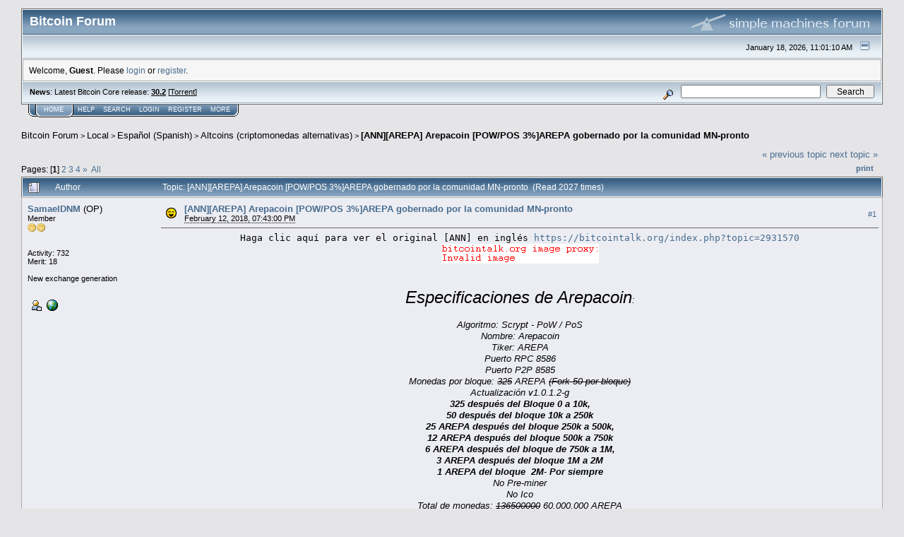

--- FILE ---
content_type: text/html; charset=ISO-8859-1
request_url: https://bitcointalk.org/index.php?topic=2935282
body_size: 20756
content:
<!DOCTYPE html PUBLIC "-//W3C//DTD XHTML 1.0 Transitional//EN" "http://www.w3.org/TR/xhtml1/DTD/xhtml1-transitional.dtd">
<html xmlns="http://www.w3.org/1999/xhtml"><head>
	<meta http-equiv="Content-Type" content="text/html; charset=ISO-8859-1" />
	<meta name="description" content="[ANN][AREPA] Arepacoin [POW/POS 3%]AREPA gobernado por la comunidad MN-pronto" />
	<meta http-equiv="Content-Language" content="es" />
	<meta name="keywords" content="bitcoin, forum, bitcoin forum, bitcointalk" />
	<script language="JavaScript" type="text/javascript" src="https://bitcointalk.org/Themes/default/script.js"></script>
	<script language="JavaScript" type="text/javascript"><!-- // --><![CDATA[
		var smf_theme_url = "https://bitcointalk.org/Themes/custom1";
		var smf_images_url = "https://bitcointalk.org/Themes/custom1/images";
		var smf_scripturl = "https://bitcointalk.org/index.php";
		var smf_iso_case_folding = false;
		var smf_charset = "ISO-8859-1";
	// ]]></script>
	<title>[ANN][AREPA] Arepacoin [POW/POS 3%]AREPA gobernado por la comunidad MN-pronto</title><!--83fc9e5f0d1fdb2629daa25c9d708e23674b0bb87c498ea70d1fdb2629daa25c9d708e23674b0bb897d1e7e33162ed9f0d1fdb2629daa25c9d708e23674b0bb8a96e-->
	<link rel="stylesheet" type="text/css" href="https://bitcointalk.org/Themes/custom1/style.css" />
	 <!--[if !IE]> -->
	 <link rel="stylesheet" type="text/css" media="only screen and (min-device-width: 320px) and (max-device-width: 650px)" href="https://bitcointalk.org/Themes/custom1/mobile.css" />
	 <!-- <![endif]-->
	<link rel="stylesheet" type="text/css" href="https://bitcointalk.org/Themes/default/print.css" media="print" /><style type="text/css">
.msgcl1 {padding: 1px 1px 0 1px;}

</style>



	<link rel="help" href="https://bitcointalk.org/index.php?action=help" target="_blank" />
	<link rel="search" href="https://bitcointalk.org/index.php?action=search" />
	<link rel="contents" href="https://bitcointalk.org/index.php" />
	<link rel="alternate" type="application/rss+xml" title="Bitcoin Forum - RSS" href="https://bitcointalk.org/index.php?type=rss;action=.xml" />
	<link rel="prev" href="https://bitcointalk.org/index.php?topic=2935282.0;prev_next=prev" />
	<link rel="next" href="https://bitcointalk.org/index.php?topic=2935282.0;prev_next=next" />
	<link rel="index" href="https://bitcointalk.org/index.php?board=151.0" /><meta http-equiv="X-UA-Compatible" content="IE=EmulateIE7" />
<script language="JavaScript" type="text/javascript"><!-- // --><![CDATA[
		function showhide(msgnr)
		{
			if (document.getElementById("message"+msgnr).style.display == "")
			    {document.getElementById("message"+msgnr).style.display = "none";
			     document.getElementById("ignmsgbttns"+msgnr).style.visibility = "hidden";
			     document.getElementById("ignoremessage"+msgnr).style.display = "";
			     document.getElementById("ignfooter"+msgnr).style.display = "none";
			     document.getElementById("showhide"+msgnr).src = "https://bitcointalk.org/Themes/custom1/images/english/ignshow.gif";
			     document.getElementById("showhide"+msgnr).alt = "Show";
			     document.getElementById("ignprofile"+msgnr).style.display = "none";
			    }
			    else
			    {document.getElementById("message"+msgnr).style.display = "";
			     document.getElementById("ignmsgbttns"+msgnr).style.visibility = "visible";
			     document.getElementById("ignoremessage"+msgnr).style.display = "none";
			     document.getElementById("ignfooter"+msgnr).style.display = "";
			     document.getElementById("showhide"+msgnr).src = "https://bitcointalk.org/Themes/custom1/images/english/ignhide.gif";
			     document.getElementById("showhide"+msgnr).alt = "Hide";
			     document.getElementById("ignprofile"+msgnr).style.display = "";
			     }
		}
// ]]></script>

	<script language="JavaScript" type="text/javascript"><!-- // --><![CDATA[
		var current_header = false;

		function shrinkHeader(mode)
		{
			document.cookie = "upshrink=" + (mode ? 1 : 0);
			document.getElementById("upshrink").src = smf_images_url + (mode ? "/upshrink2.gif" : "/upshrink.gif");

			document.getElementById("upshrinkHeader").style.display = mode ? "none" : "";
			document.getElementById("upshrinkHeader2").style.display = mode ? "none" : "";

			current_header = mode;
		}
	// ]]></script>
		<script language="JavaScript" type="text/javascript"><!-- // --><![CDATA[
			var current_header_ic = false;

			function shrinkHeaderIC(mode)
			{
				document.cookie = "upshrinkIC=" + (mode ? 1 : 0);
				document.getElementById("upshrink_ic").src = smf_images_url + (mode ? "/expand.gif" : "/collapse.gif");

				document.getElementById("upshrinkHeaderIC").style.display = mode ? "none" : "";

				current_header_ic = mode;
			}
		// ]]></script></head>
<body>
	<div class="tborder" >
		<table width="100%" cellpadding="0" cellspacing="0" border="0" id="smfheader">
			<tr>
				<td class="catbg" height="32">
					<span style="font-family: Verdana, sans-serif; font-size: 140%; ">Bitcoin Forum</span>
				</td>
				<td align="right" class="catbg">
					<img src="https://bitcointalk.org/Themes/custom1/images/smflogo.gif" style="margin: 2px;" alt="" />
				</td>
			</tr>
		</table>
		<table width="100%" cellpadding="0" cellspacing="0" border="0" >
			<tr>
				<td class="titlebg2" height="32" align="right">
					<span class="smalltext">January 18, 2026, 11:01:10 AM</span>
					<a href="#" onclick="shrinkHeader(!current_header); return false;"><img id="upshrink" src="https://bitcointalk.org/Themes/custom1/images/upshrink.gif" alt="*" title="Shrink or expand the header." align="bottom" style="margin: 0 1ex;" /></a>
				</td>
			</tr>
			<tr id="upshrinkHeader">
				<td valign="top" colspan="2">
					<table width="100%" class="bordercolor" cellpadding="8" cellspacing="1" border="0" style="margin-top: 1px;">
						<tr>
							<td colspan="2" width="100%" valign="top" class="windowbg2" id="variousheadlinks"><span class="middletext">Welcome, <b>Guest</b>. Please <a href="https://bitcointalk.org/index.php?action=login">login</a> or <a href="https://bitcointalk.org/index.php?action=register">register</a>.				</span>
							</td>
						</tr>
					</table>
				</td>
			</tr>
		</table>
		<table id="upshrinkHeader2" width="100%" cellpadding="4" cellspacing="0" border="0">
			<tr>
				<td width="90%" class="titlebg2">
					<span class="smalltext"><b>News</b>: Latest Bitcoin Core release: <a class="ul" href="https://bitcoincore.org/en/download/"><b>30.2</b></a> [<a class="ul" href="https://bitcointalk.org/bitcoin-30.2.torrent">Torrent</a>]</span>
				</td>
				<td class="titlebg2" align="right" nowrap="nowrap" valign="top">
					<form action="https://bitcointalk.org/index.php?action=search2" method="post" accept-charset="ISO-8859-1" style="margin: 0;">
						<a href="https://bitcointalk.org/index.php?action=search;advanced"><img src="https://bitcointalk.org/Themes/custom1/images/filter.gif" align="middle" style="margin: 0 1ex;" alt="" /></a>
						<input type="text" name="search" value="" style="width: 190px;" />&nbsp;
						<input type="submit" name="submit" value="Search" style="width: 11ex;" />
						<input type="hidden" name="advanced" value="0" />
						<input type="hidden" name="topic" value="2935282" />
					</form>
				</td>
			</tr>
		</table>
	</div>
			<table cellpadding="0" cellspacing="0" border="0" style="margin-left: 10px;">
				<tr>
					<td class="maintab_first">&nbsp;</td><td class="maintab_active_first">&nbsp;</td>
				<td valign="top" class="maintab_active_back">
					<a href="https://bitcointalk.org/index.php">Home</a>
				</td><td class="maintab_active_last">&nbsp;</td>
				<td valign="top" class="maintab_back">
					<a href="https://bitcointalk.org/index.php?action=help">Help</a>
				</td>
				<td valign="top" class="maintab_back">
					<a href="https://bitcointalk.org/index.php?action=search">Search</a>
				</td>
				<td valign="top" class="maintab_back">
					<a href="https://bitcointalk.org/index.php?action=login">Login</a>
				</td>
				<td valign="top" class="maintab_back">
					<a href="https://bitcointalk.org/index.php?action=register">Register</a>
				</td>
				<td valign="top" class="maintab_back">
					<a href="/more.php">More</a>
				</td>
				<td class="maintab_last">&nbsp;</td>
			</tr>
		</table>
	<div id="bodyarea" style="padding: 1ex 0px 2ex 0px;">
<a name="top"></a>
<a name="msg30161096"></a>
<div><div class="nav" style="font-size: smaller; margin-bottom: 2ex; margin-top: 2ex;"><b><a href="https://bitcointalk.org/index.php" class="nav">Bitcoin Forum</a></b>&nbsp;>&nbsp;<b><a href="https://bitcointalk.org/index.php#5" class="nav">Local</a></b>&nbsp;>&nbsp;<b><a href="https://bitcointalk.org/index.php?board=27.0" class="nav">Español (Spanish)</a></b>&nbsp;>&nbsp;<b><a href="https://bitcointalk.org/index.php?board=151.0" class="nav">Altcoins (criptomonedas alternativas)</a></b>&nbsp;>&nbsp;<b><a href="https://bitcointalk.org/index.php?topic=2935282.0" class="nav">[ANN][AREPA] Arepacoin [POW/POS 3%]AREPA gobernado por la comunidad MN-pronto</a></b></div></div>
<table width="100%" cellpadding="0" cellspacing="0" border="0">
	<tr>
		<td class="middletext" valign="bottom" style="padding-bottom: 4px;">Pages:  [<b>1</b>] <a class="navPages" href="https://bitcointalk.org/index.php?topic=2935282.20">2</a> <a class="navPages" href="https://bitcointalk.org/index.php?topic=2935282.40">3</a> <a class="navPages" href="https://bitcointalk.org/index.php?topic=2935282.60">4</a> <span class="prevnext"><a class="navPages" href="https://bitcointalk.org/index.php?topic=2935282.20">&#187;</a> </span>&nbsp;<a href="https://bitcointalk.org/index.php?topic=2935282.0;all">All</a> </td>
		<td align="right" style="padding-right: 1ex;">
			<div class="nav" style="margin-bottom: 2px;"> <a href="https://bitcointalk.org/index.php?topic=2935282.0;prev_next=prev#new">&laquo; previous topic</a> <a href="https://bitcointalk.org/index.php?topic=2935282.0;prev_next=next#new">next topic &raquo;</a></div>
			<table cellpadding="0" cellspacing="0">
				<tr>
					
		<td class="mirrortab_first">&nbsp;</td>
		<td class="mirrortab_back"><a href="https://bitcointalk.org/index.php?action=printpage;topic=2935282.0" target="_blank">Print</a></td>
		<td class="mirrortab_last">&nbsp;</td>
				</tr>
			</table>
		</td>
	</tr>
</table>
<table width="100%" cellpadding="3" cellspacing="0" border="0" class="tborder" style="border-bottom: 0;">
		<tr class="catbg3">
				<td valign="middle" width="2%" style="padding-left: 6px;">
					<img src="https://bitcointalk.org/Themes/custom1/images/topic/hot_post.gif" align="bottom" alt="" />
				</td>
				<td width="13%"> Author</td>
				<td valign="middle" width="85%" style="padding-left: 6px;" id="top_subject">
						Topic: [ANN][AREPA] Arepacoin [POW/POS 3%]AREPA gobernado por la comunidad MN-pronto &nbsp;(Read 2027 times)
				</td>
		</tr>
</table>
<form action="https://bitcointalk.org/index.php?action=quickmod2;topic=2935282.0" method="post" accept-charset="ISO-8859-1" name="quickModForm" id="quickModForm" style="margin: 0;" onsubmit="return in_edit_mode == 1 ? modify_save('0d1fdb2629daa25c9d708e23674b0bb8') : confirm('Are you sure you want to do this?');">
<table cellpadding="0" cellspacing="0" border="0" width="100%" class="bordercolor"><tr><td class="msgcl1">
		<table width="100%" cellpadding="3" cellspacing="0" border="0">
			<tr><td class="windowbg">
				<table width="100%" cellpadding="5" cellspacing="0" style="table-layout: fixed;">
					<tr>
								<td valign="top" width="16%" rowspan="2" style="overflow: hidden;" class="poster_info">
							<b><a href="https://bitcointalk.org/index.php?action=profile;u=995835" title="View the profile of SamaelDNM">SamaelDNM</a></b> <span title="This member is the topic-starter" style="cursor: help;">(OP)</span>
							<div class="smalltext">
								Member<br />
								<img src="https://bitcointalk.org/Themes/custom1/images/star.gif" alt="*" border="0" /><img src="https://bitcointalk.org/Themes/custom1/images/star.gif" alt="*" border="0" /><br />
								<img src="https://bitcointalk.org/Themes/custom1/images/useroff.gif" alt="Offline" border="0" style="margin-top: 2px;" /><span class="smalltext"> Offline</span><br /><br />
								Activity: 732<br />
								Merit: 18<br /><br />
								New exchange generation<br />
								<br />
								
								
								
								<br />
								<a href="https://bitcointalk.org/index.php?action=profile;u=995835"><img src="https://bitcointalk.org/Themes/custom1/images/icons/profile_sm.gif" alt="View Profile" title="View Profile" border="0" /></a>
								<a href="https://graviex.net/signup?ref=090520b7324923df63e2219c" title="GRAVIEX Exchange" ><img src="https://bitcointalk.org/Themes/custom1/images/www_sm.gif" alt="WWW" border="0" /></a><br />
							</div>
						</td>
								<td valign="top" width="85%" height="100%" style="padding: 2px;" class="td_headerandpost with_column_bug">
							<table width="100%" border="0"><tr>
								<td valign="middle" width="26"><a href="https://bitcointalk.org/index.php?topic=2935282.msg30161096#msg30161096"><img src="https://bitcointalk.org/Themes/custom1/images/post/cheesy.gif" alt="" border="0" /></a></td>
								<td valign="middle">
												<div style="font-weight: bold;" class="subject" id="subject_30161096"><a href="https://bitcointalk.org/index.php?topic=2935282.msg30161096#msg30161096">[ANN][AREPA] Arepacoin [POW/POS 3%]AREPA gobernado por la comunidad MN-pronto</a></div>
												<div class="smalltext"><span title="Last edit: December 23, 2018, 07:22:20 AM by SamaelDNM" class="edited">February 12, 2018, 07:43:00 PM</span><span class="editplain"><br />Last edit: December 23, 2018, 07:22:20 AM by SamaelDNM</span></div></td>
										  <td align="right" valign="middle" height="20" style="font-size: smaller; padding-top: 4px;" class="td_buttons" ><div id="ignmsgbttns1" style="visibility: visible;">  <a class="message_number" style="vertical-align: middle;" href="https://bitcointalk.org/index.php?topic=2935282.msg30161096#msg30161096">#1</a>
		 </div>
								</td>
							</tr></table>
									 <hr width="100%" size="1" class="hrcolor"  style="margin-top: 4px;" />
							<div class="post"><div align="center"><tt>Haga clic aquí para ver el original [ANN] en inglés <a class="ul" href="https://bitcointalk.org/index.php?topic=2931570">https://bitcointalk.org/index.php?topic=2931570</a></tt></div><div align="center"><img class="userimg" src="https://ip.bitcointalk.org/?u=https%3A%2F%2Fimage.ibb.co%2FkioFEx%2FArepacoin_1_logo_full_500x500.png&amp;t=682&amp;c=jjh_PI-_5ECGQA" alt="" border="0" /><br /><br /><br /><i><span style="font-size: 18pt !important; line-height: 1.3em;">Especificaciones de Arepacoin</span>:<br /><br />Algoritmo: Scrypt - PoW / PoS<br />Nombre: Arepacoin<br />Tiker: AREPA<br />Puerto RPC 8586<br />Puerto P2P 8585<br />Monedas por bloque: <del>325</del> AREPA <del>(Fork 50 por bloque)</del><br />Actualización v1.0.1.2-g<br /><b>325 después del Bloque 0 a 10k,<br />50 después del bloque 10k a 250k<br />25 AREPA después del bloque 250k a 500k,<br />12 AREPA después del bloque 500k a 750k<br />6 AREPA después del bloque de 750k a 1M,<br />3 AREPA después del bloque 1M a 2M<br />1 AREPA del bloque &nbsp;2M- Por siempre</b><br />No Pre-miner<br />No Ico<br />Total de monedas: <del>136500000</del> 60.000.000 AREPA<br /><i>Último bloque pow: <del>10000</del> <del>(Fork 250 mil)</del></i><br />Madurez: 6 bloques<br />Tiempo por bloque: 64 segundos<br />confirmaciones: 6 bloques</i><br /><br /><span style="font-size: 18pt !important; line-height: 1.3em;"><b>Video de Introducción</b></span><br /><br /><a class="ul" href="https://www.youtube.com/watch?v=6_L59mSLS_w"><img class="userimg" src="https://ip.bitcointalk.org/?u=https%3A%2F%2Fimage.ibb.co%2Fb83RMc%2FScreenshot_6.png&amp;t=682&amp;c=jMTawucmlrev8g" alt="" border="0" /></a><br /><br /><span style="font-size: 20pt !important; line-height: 1.3em;"><b>No tenemos nada que ocultar, la Competencia Existe &nbsp;<img src="https://bitcointalk.org/Smileys/default/cheesy.gif" alt="Cheesy" border="0" /> &nbsp;<img src="https://bitcointalk.org/Smileys/default/wink.gif" alt="Wink" border="0" /></b></span><br /><br /><img class="userimg" src="https://ip.bitcointalk.org/?u=https%3A%2F%2Fimage.ibb.co%2FiMkRsH%2FComparaci_n_Spanish_Arepa_Pro.png&amp;t=682&amp;c=0omQ88qcjg3_2A" alt="" border="0" /><br /><br /><b><span style="font-size: 20pt !important; line-height: 1.3em;">Intercambios</span></b>: <br /><br /><span style="font-size: 15pt !important; line-height: 1.3em;"><b>Vote</b></span><br /><br /><a class="ul" href="https://c-cex.com/?id=vote"><img class="userimg" src="https://ip.bitcointalk.org/?u=https%3A%2F%2Fimage.ibb.co%2FjsRY77%2FScreenshot_4.png&amp;t=682&amp;c=Kp_d3KYVNSyJjA" alt="" border="0" /></a><a class="ul" href="https://mercatox.com/coins/list?name=AREPA"><img class="userimg" src="https://ip.bitcointalk.org/?u=https%3A%2F%2Fmercatox.com%2Fimg%2Flogo_main_1.png&amp;t=682&amp;c=a1xn3qlpNZUfig" alt="" border="0" /></a><a class="ul" href="https://www.southxchange.com/Home/Vote"><img class="userimg" src="https://ip.bitcointalk.org/?u=https%3A%2F%2Fimage.ibb.co%2FimW2Zn%2Fexchange.png&amp;t=682&amp;c=nmyB05NHrRUA_w" alt="" border="0" /></a><br /><br /><span style="font-size: 15pt !important; line-height: 1.3em;"><b>Trading Activo</b></span><br /><br /><a class="ul" href="https://octaex.com/trade/index/market/arepa_btc"><img class="userimg" src="https://ip.bitcointalk.org/?u=https%3A%2F%2Fwww.octaex.com%2Fupload%2F%2Fpublic%2F755d5bf8b4e0526b95a69a863016ecc6.png&amp;t=682&amp;c=TWIY7LWVZ7ydXw" alt="" border="0" /></a><a class="ul" href="https://graviex.net/markets/arepabtc?markets=all&amp;column=name&amp;order=asc&amp;unit=volume#"><img class="userimg" src="https://ip.bitcointalk.org/?u=https%3A%2F%2Fi.imgur.com%2FlLE6iEW.png&amp;t=682&amp;c=-ozKSsxCBWGUHA" alt="" border="0" /></a><a class="ul" href="https://icqbase.com/exchange/AREPA/BTC"><img class="userimg" src="https://ip.bitcointalk.org/?u=https%3A%2F%2Ficqbase.com%2Fassets%2Fimg%2Flogo.png&amp;t=682&amp;c=wM-j9S2i_zG01g" alt="" border="0" /></a><a class="ul" href="https://trade.multicoins.org/"><img class="userimg" src="https://ip.bitcointalk.org/?u=https%3A%2F%2Fimage.ibb.co%2FngH4fS%2FOpen_Trade6.png&amp;t=682&amp;c=XvMw1sAGzcH1vA" alt="" border="0" /></a><br /><br /><br /><b><span style="font-size: 18pt !important; line-height: 1.3em;">Arepacoin esta en</span></b><br /><br /><i>Bitcoinwiki.org:<a class="ul" href="https://es.bitcoinwiki.org/wiki/Arepacoin">https://es.bitcoinwiki.org/wiki/Arepacoin</a></i><br /><br /><b><span style="font-size: 18pt !important; line-height: 1.3em;">Capitalization de ArepaCoin</span></b><br /><br /><i>Coinlib.io:<a class="ul" href="https://coinlib.io/coin/AREPA/ArepaCoin">https://coinlib.io/coin/AREPA/ArepaCoin</a><br />Coingecko.com:<a class="ul" href="https://www.coingecko.com/en/coins/">https://www.coingecko.com/en/coins/</a><br />Coincodex.com:<a class="ul" href="https://coincodex.com/crypto/arepacoin/">https://coincodex.com/crypto/arepacoin/</a></i><br /><br /><br />Sitios web: <a class="ul" href="http://www.arepacoinve.info">http://www.arepacoinve.info</a><br /><br />Explorador de bloques: <a class="ul" href="http://144.172.80.25:3001">http://144.172.80.25:3001</a><br /><br />Nodos actualizados 04/03/18 : <br /><br /><div class="codeheader">Code:</div><div class="code">addnode=144.172.80.25<br />addnode=147.135.130.119<br />addnode=165.227.118.61<br />addnode=150.129.80.244<br />addnode=200.93.127.67<br />addnode=190.207.12.93<br />addnode=77.27.179.118</div><br /><span style="font-size: 15pt !important; line-height: 1.3em;"><b>Descargue las nuevas billetera con la Actualización v1.0.1.2-g</b></span> &nbsp;<br /><br />GitHub:: <a class="ul" href="https://github.com/ElpidioMC/Arepacoin/">https://github.com/ElpidioMC/Arepacoin/</a><br />Wallet Windows actualizada1.0.1.2: <a class="ul" href="https://github.com/ElpidioMC/Arepacoin/releases/tag/v1.0.1.2">https://github.com/ElpidioMC/Arepacoin/releases/tag/v1.0.1.2</a><br />Wallet Linux update fork 1.0.1.1 (not compiled): <a class="ul" href="https://github.com/ElpidioMC/Arepacoin/archive/master.zip">https://github.com/ElpidioMC/Arepacoin/archive/master.zip</a><br />Snapshot of the blockchain (si quieres que sincronice mas rapido):<a class="ul" href="https://github.com/ElpidioMC/Arepacoin/releases/download/v1.0.1.2/CadenaDeBloques.zip">https://github.com/ElpidioMC/Arepacoin/releases/download/v1.0.1.2/CadenaDeBloques.zip</a><br />Snapshot de la blockchain, intalador de windows: <a class="ul" href="https://mega.nz/#!A0I3lBIa!okE31vHMiMYPDWA-DD6UK0Q8ES9Vg3wlmsLkc2N0VEg">https://mega.nz/#!A0I3lBIa!okE31vHMiMYPDWA-DD6UK0Q8ES9Vg3wlmsLkc2N0VEg</a><br />Twitter: <a class="ul" href="https://twitter.com/ArepaCoinVe">https://twitter.com/ArepaCoinVe</a><br />Facebook: <a class="ul" href="https://www.facebook.com/ArepaCoinVe">https://www.facebook.com/ArepacoinAPP</a><br /><br /><span style="font-size: 15pt !important; line-height: 1.3em;"><b>Otros idiomas</b></span><br /><br /><br /><a class="ul" href="https://bitcointalk.org/index.php?topic=2935282">English(Principal)</a> &nbsp;<a class="ul" href="https://bitcointalk.org/index.php?topic=2933663">Nederlands (Dutch)</a><a class="ul" href="https://bitcointalk.org/index.php?topic=3088278">Russian</a> &nbsp;<a class="ul" href="https://bitcointalk.org/index.php?topic=3106237">Italian</a><br /><br /><span style="font-size: 20pt !important; line-height: 1.3em;"><b>Description</b></span><br /><br /><span style="font-size: 12pt !important; line-height: 1.3em;"><i>ArepaCoin tiene como objetivo reconocer nuestro pan venezolano: la arepa, que es el alimento por excelencia de nuestro país, y servir de elemento y estímulo para tener tu arepa y conservarla, quizás hoy, si la vendes eliminará el hambre, pero si eres fuerte y fuerte (PoS) tu arepa puede ser que mañana no solo te comas con esa arepa sino con toda tu familia</i></span><br /><br /><img class="userimg" src="https://ip.bitcointalk.org/?u=https%3A%2F%2Fimage.ibb.co%2Fd72JCx%2Fphoto_2018_02_18_17_12_54.jpg&amp;t=682&amp;c=Ka54Yc2WT6ZbNg" alt="" border="0" /><br /><br /><b><span style="font-size: 18pt !important; line-height: 1.3em;">Hoja de Ruta</span></b><br /><br /><img class="userimg" src="https://ip.bitcointalk.org/?u=https%3A%2F%2Fimage.ibb.co%2Fc3RGCc%2FAREPA_ROAD_sama.png&amp;t=682&amp;c=g4wplHlXBVEyZQ" alt="" border="0" /><br /><br />Recompensas<br /><br /><del>-10 AREPA al miembro del foro de mayor rango para responder el topic, de modo que las imágenes se vean ya que esta cuenta es un novato</del><br /><del>-10000 AREPA para agregar un intercambio</del><br />-tienes alguna propueste pregunte sin miedo por privado no comemos, solo arepa si &nbsp;<img src="https://bitcointalk.org/Smileys/default/grin.gif" alt="Grin" border="0" /> <img src="https://bitcointalk.org/Smileys/default/grin.gif" alt="Grin" border="0" /> <br /><br />Chat oficial, la mayoría de la comunidad esta ahí:<a class="ul" href="https://t.me/ArepacoinVE_ES">https://t.me/ArepacoinVE_ES</a><br />Chat oficial en ingles:<a class="ul" href="https://t.me/Arepacoin_eng">https://t.me/Arepacoin_eng</a><br /><br /><img class="userimg" src="https://ip.bitcointalk.org/?u=https%3A%2F%2Fimage.ibb.co%2FkpYdan%2Fphoto_2018_02_17_19_05_11.jpg&amp;t=682&amp;c=SHq18gif3QvPFg" alt="" border="0" /><br /><br />Todos a Usar Arepa &nbsp;<img src="https://bitcointalk.org/Smileys/default/cool.gif" alt="Cool" border="0" /> <img src="https://bitcointalk.org/Smileys/default/cool.gif" alt="Cool" border="0" /> &nbsp;<img src="https://bitcointalk.org/Smileys/default/grin.gif" alt="Grin" border="0" /> <img src="https://bitcointalk.org/Smileys/default/grin.gif" alt="Grin" border="0" /></div></div>
						</td>
					</tr>
					<tr>
						<td valign="bottom" class="smalltext" width="85%">
							<table width="100%" border="0" style="table-layout: fixed;"><tr>
								<td colspan="2" class="smalltext" width="100%">
								</td>
							</tr><tr>
								<td valign="bottom" class="smalltext" id="modified_30161096">
								</td>
								<td align="right" valign="bottom" class="smalltext">
									<img src="https://bitcointalk.org/Themes/custom1/images/ip.gif" alt="" border="0" />
								</td>
							</tr></table>
							<hr width="100%" size="1" class="hrcolor" />
							<div class="signature sig995835"><div align="center"><a rel="ugc" class="ul" href="https://graviex.net/signup?ref=090520b7324923df63e2219c">-----------------&nbsp; GRAVIEX | Cryptocurrency Exchange | <span style="text-decoration: underline;">JOIN US</span>&nbsp; -----------------</a><br /><a rel="ugc" class="ul" href="http://gravio.net">Is a part of GRAVIO Ecosystem</a><br />------ [<a rel="ugc" class="ul" href="https://twitter.com/graviex_net">Twitter</a>] [<a rel="ugc" class="ul" href="https://t.me/graviex">Telegram</a>] [<a rel="ugc" class="ul" href="https://bitcointalk.org/index.php?topic=2352780">ANN</a>] [<a rel="ugc" class="ul" href="https://graviex.net/markets/giobtc">Trade</a>] ------</div></div>
						</td>
					</tr>
				</table>
			</td></tr>
		</table>
	</td></tr><tr><td class="msgcl1">
		<a name="msg30289721"></a>
		<table width="100%" cellpadding="3" cellspacing="0" border="0">
			<tr><td class="windowbg2">
				<table width="100%" cellpadding="5" cellspacing="0" style="table-layout: fixed;">
					<tr>
								<td valign="top" width="16%" rowspan="2" style="overflow: hidden;" class="poster_info">
							<b><a href="https://bitcointalk.org/index.php?action=profile;u=1290877" title="View the profile of joseda">joseda</a></b>
							<div class="smalltext">
								Jr. Member<br />
								<img src="https://bitcointalk.org/Themes/custom1/images/star.gif" alt="*" border="0" /><br />
								<img src="https://bitcointalk.org/Themes/custom1/images/useroff.gif" alt="Offline" border="0" style="margin-top: 2px;" /><span class="smalltext"> Offline</span><br /><br />
								Activity: 171<br />
								Merit: 1<br /><br />
								
								
								
								<br />
								<a href="https://bitcointalk.org/index.php?action=profile;u=1290877"><img src="https://bitcointalk.org/Themes/custom1/images/icons/profile_sm.gif" alt="View Profile" title="View Profile" border="0" /></a><br />
							</div>
						</td>
								<td valign="top" width="85%" height="100%" style="padding: 2px;" class="td_headerandpost with_column_bug">
							<table width="100%" border="0"><tr>
								<td valign="middle" width="26"><a href="https://bitcointalk.org/index.php?topic=2935282.msg30289721#msg30289721"><img src="https://bitcointalk.org/Themes/custom1/images/post/xx.gif" alt="" border="0" /></a></td>
								<td valign="middle">
												<div style="font-weight: bold;" class="subject" id="subject_30289721"><a href="https://bitcointalk.org/index.php?topic=2935282.msg30289721#msg30289721">Re: [ANN] [AREPA] Arepacoin - SCRYPT - POS - 3% Relanzamiento</a></div>
												<div class="smalltext">February 14, 2018, 05:09:59 PM</div></td>
										  <td align="right" valign="middle" height="20" style="font-size: smaller; padding-top: 4px;" class="td_buttons" ><div id="ignmsgbttns2" style="visibility: visible;">  <a class="message_number" style="vertical-align: middle;" href="https://bitcointalk.org/index.php?topic=2935282.msg30289721#msg30289721">#2</a>
		 </div>
								</td>
							</tr></table>
									 <hr width="100%" size="1" class="hrcolor"  style="margin-top: 4px;" />
							<div class="post">que problema te refieres amiigo..!!!!</div>
						</td>
					</tr>
					<tr>
						<td valign="bottom" class="smalltext" width="85%">
							<table width="100%" border="0" style="table-layout: fixed;"><tr>
								<td colspan="2" class="smalltext" width="100%">
								</td>
							</tr><tr>
								<td valign="bottom" class="smalltext" id="modified_30289721">
								</td>
								<td align="right" valign="bottom" class="smalltext">
									<img src="https://bitcointalk.org/Themes/custom1/images/ip.gif" alt="" border="0" />
								</td>
							</tr></table>
							<hr width="100%" size="1" class="hrcolor" />
							<div class="signature sig1290877"><div align="center">CAPVERTO.com&nbsp; &nbsp; &nbsp;&#9632;&nbsp; &nbsp; LA BANCA DEL FUTURO<br />&#9632; ¡Unete a Nosotros Hoy! &#9632;&#10097;&nbsp; REGISTRATE PARA ICO&nbsp; &#9632;&#10097;</div></div>
						</td>
					</tr>
				</table>
			</td></tr>
		</table>
	</td></tr><tr><td class="msgcl1">
		<a name="msg30357216"></a>
		<table width="100%" cellpadding="3" cellspacing="0" border="0">
			<tr><td class="windowbg">
				<table width="100%" cellpadding="5" cellspacing="0" style="table-layout: fixed;">
					<tr>
								<td valign="top" width="16%" rowspan="2" style="overflow: hidden;" class="poster_info">
							<b><a href="https://bitcointalk.org/index.php?action=profile;u=995835" title="View the profile of SamaelDNM">SamaelDNM</a></b> <span title="This member is the topic-starter" style="cursor: help;">(OP)</span>
							<div class="smalltext">
								Member<br />
								<img src="https://bitcointalk.org/Themes/custom1/images/star.gif" alt="*" border="0" /><img src="https://bitcointalk.org/Themes/custom1/images/star.gif" alt="*" border="0" /><br />
								<img src="https://bitcointalk.org/Themes/custom1/images/useroff.gif" alt="Offline" border="0" style="margin-top: 2px;" /><span class="smalltext"> Offline</span><br /><br />
								Activity: 732<br />
								Merit: 18<br /><br />
								New exchange generation<br />
								<br />
								
								
								
								<br />
								<a href="https://bitcointalk.org/index.php?action=profile;u=995835"><img src="https://bitcointalk.org/Themes/custom1/images/icons/profile_sm.gif" alt="View Profile" title="View Profile" border="0" /></a>
								<a href="https://graviex.net/signup?ref=090520b7324923df63e2219c" title="GRAVIEX Exchange" ><img src="https://bitcointalk.org/Themes/custom1/images/www_sm.gif" alt="WWW" border="0" /></a><br />
							</div>
						</td>
								<td valign="top" width="85%" height="100%" style="padding: 2px;" class="td_headerandpost with_column_bug">
							<table width="100%" border="0"><tr>
								<td valign="middle" width="26"><a href="https://bitcointalk.org/index.php?topic=2935282.msg30357216#msg30357216"><img src="https://bitcointalk.org/Themes/custom1/images/post/xx.gif" alt="" border="0" /></a></td>
								<td valign="middle">
												<div style="font-weight: bold;" class="subject" id="subject_30357216"><a href="https://bitcointalk.org/index.php?topic=2935282.msg30357216#msg30357216">Re: [ANN] [AREPA] Arepacoin - SCRYPT - POS - 3% Relanzamiento</a></div>
												<div class="smalltext">February 15, 2018, 05:10:39 PM</div></td>
										  <td align="right" valign="middle" height="20" style="font-size: smaller; padding-top: 4px;" class="td_buttons" ><div id="ignmsgbttns3" style="visibility: visible;">  <a class="message_number" style="vertical-align: middle;" href="https://bitcointalk.org/index.php?topic=2935282.msg30357216#msg30357216">#3</a>
		 </div>
								</td>
							</tr></table>
									 <hr width="100%" size="1" class="hrcolor"  style="margin-top: 4px;" />
							<div class="post"><div class="quoteheader"><a href="https://bitcointalk.org/index.php?topic=2935282.msg30289721#msg30289721">Quote from: joseda on February 14, 2018, 05:09:59 PM</a></div><div class="quote">que problema te refieres amiigo..!!!!<br /></div> era a responde la publicación ya que mi cuenta era de novato para que se vieran las imagenes&nbsp;<img src="https://bitcointalk.org/Smileys/default/grin.gif" alt="Grin" border="0" /> pero ya se ven &nbsp;<img src="https://bitcointalk.org/Smileys/default/cool.gif" alt="Cool" border="0" /></div>
						</td>
					</tr>
					<tr>
						<td valign="bottom" class="smalltext" width="85%">
							<table width="100%" border="0" style="table-layout: fixed;"><tr>
								<td colspan="2" class="smalltext" width="100%">
								</td>
							</tr><tr>
								<td valign="bottom" class="smalltext" id="modified_30357216">
								</td>
								<td align="right" valign="bottom" class="smalltext">
									<img src="https://bitcointalk.org/Themes/custom1/images/ip.gif" alt="" border="0" />
								</td>
							</tr></table>
							<hr width="100%" size="1" class="hrcolor" />
							<div class="signature sig995835"><div align="center"><a rel="ugc" class="ul" href="https://graviex.net/signup?ref=090520b7324923df63e2219c">-----------------&nbsp; GRAVIEX | Cryptocurrency Exchange | <span style="text-decoration: underline;">JOIN US</span>&nbsp; -----------------</a><br /><a rel="ugc" class="ul" href="http://gravio.net">Is a part of GRAVIO Ecosystem</a><br />------ [<a rel="ugc" class="ul" href="https://twitter.com/graviex_net">Twitter</a>] [<a rel="ugc" class="ul" href="https://t.me/graviex">Telegram</a>] [<a rel="ugc" class="ul" href="https://bitcointalk.org/index.php?topic=2352780">ANN</a>] [<a rel="ugc" class="ul" href="https://graviex.net/markets/giobtc">Trade</a>] ------</div></div>
						</td>
					</tr>
				</table>
			</td></tr>
		</table>
	</td></tr><tr><td class="msgcl1">
		<a name="msg30358248"></a>
		<table width="100%" cellpadding="3" cellspacing="0" border="0">
			<tr><td class="windowbg2">
				<table width="100%" cellpadding="5" cellspacing="0" style="table-layout: fixed;">
					<tr>
								<td valign="top" width="16%" rowspan="2" style="overflow: hidden;" class="poster_info">
							<b><a href="https://bitcointalk.org/index.php?action=profile;u=1045454" title="View the profile of GaboCarranza">GaboCarranza</a></b>
							<div class="smalltext">
								Jr. Member<br />
								<img src="https://bitcointalk.org/Themes/custom1/images/star.gif" alt="*" border="0" /><br />
								<img src="https://bitcointalk.org/Themes/custom1/images/useroff.gif" alt="Offline" border="0" style="margin-top: 2px;" /><span class="smalltext"> Offline</span><br /><br />
								Activity: 43<br />
								Merit: 1<br /><br />
								CR Coin - Costa Rica&#039;s First Cryptocurrency<br />
								<br />
								
								
								
								<br />
								<a href="https://bitcointalk.org/index.php?action=profile;u=1045454"><img src="https://bitcointalk.org/Themes/custom1/images/icons/profile_sm.gif" alt="View Profile" title="View Profile" border="0" /></a>
								<a href="https://crcoinico.com" title="CR Coin" ><img src="https://bitcointalk.org/Themes/custom1/images/www_sm.gif" alt="WWW" border="0" /></a><br />
							</div>
						</td>
								<td valign="top" width="85%" height="100%" style="padding: 2px;" class="td_headerandpost with_column_bug">
							<table width="100%" border="0"><tr>
								<td valign="middle" width="26"><a href="https://bitcointalk.org/index.php?topic=2935282.msg30358248#msg30358248"><img src="https://bitcointalk.org/Themes/custom1/images/post/xx.gif" alt="" border="0" /></a></td>
								<td valign="middle">
												<div style="font-weight: bold;" class="subject" id="subject_30358248"><a href="https://bitcointalk.org/index.php?topic=2935282.msg30358248#msg30358248">Re: [ANN] [AREPA] Arepacoin - SCRYPT - POS - 3% Relanzamiento</a></div>
												<div class="smalltext">February 15, 2018, 05:28:23 PM</div></td>
										  <td align="right" valign="middle" height="20" style="font-size: smaller; padding-top: 4px;" class="td_buttons" ><div id="ignmsgbttns4" style="visibility: visible;">  <a class="message_number" style="vertical-align: middle;" href="https://bitcointalk.org/index.php?topic=2935282.msg30358248#msg30358248">#4</a>
		 </div>
								</td>
							</tr></table>
									 <hr width="100%" size="1" class="hrcolor"  style="margin-top: 4px;" />
							<div class="post">Hola me encantaria ayudar con un website para la moneda y alguno que otro diseño grafico para redes sociales, que te parece? Enviame un mensaje y te puedo mostrar mi trabajo.</div>
						</td>
					</tr>
					<tr>
						<td valign="bottom" class="smalltext" width="85%">
							<table width="100%" border="0" style="table-layout: fixed;"><tr>
								<td colspan="2" class="smalltext" width="100%">
								</td>
							</tr><tr>
								<td valign="bottom" class="smalltext" id="modified_30358248">
								</td>
								<td align="right" valign="bottom" class="smalltext">
									<img src="https://bitcointalk.org/Themes/custom1/images/ip.gif" alt="" border="0" />
								</td>
							</tr></table>
							<hr width="100%" size="1" class="hrcolor" />
							<div class="signature sig1045454">Costa Rica&#39;s first cryptocurrency, join the revolution crcoinico.com</div>
						</td>
					</tr>
				</table>
			</td></tr>
		</table>
	</td></tr><tr><td class="msgcl1">
		<a name="msg30380900"></a>
		<table width="100%" cellpadding="3" cellspacing="0" border="0">
			<tr><td class="windowbg">
				<table width="100%" cellpadding="5" cellspacing="0" style="table-layout: fixed;">
					<tr>
								<td valign="top" width="16%" rowspan="2" style="overflow: hidden;" class="poster_info">
							<b><a href="https://bitcointalk.org/index.php?action=profile;u=1290877" title="View the profile of joseda">joseda</a></b>
							<div class="smalltext">
								Jr. Member<br />
								<img src="https://bitcointalk.org/Themes/custom1/images/star.gif" alt="*" border="0" /><br />
								<img src="https://bitcointalk.org/Themes/custom1/images/useroff.gif" alt="Offline" border="0" style="margin-top: 2px;" /><span class="smalltext"> Offline</span><br /><br />
								Activity: 171<br />
								Merit: 1<br /><br />
								
								
								
								<br />
								<a href="https://bitcointalk.org/index.php?action=profile;u=1290877"><img src="https://bitcointalk.org/Themes/custom1/images/icons/profile_sm.gif" alt="View Profile" title="View Profile" border="0" /></a><br />
							</div>
						</td>
								<td valign="top" width="85%" height="100%" style="padding: 2px;" class="td_headerandpost with_column_bug">
							<table width="100%" border="0"><tr>
								<td valign="middle" width="26"><a href="https://bitcointalk.org/index.php?topic=2935282.msg30380900#msg30380900"><img src="https://bitcointalk.org/Themes/custom1/images/post/xx.gif" alt="" border="0" /></a></td>
								<td valign="middle">
												<div style="font-weight: bold;" class="subject" id="subject_30380900"><a href="https://bitcointalk.org/index.php?topic=2935282.msg30380900#msg30380900">Re: [ANN] [AREPA] Arepacoin - SCRYPT - POS - 3% Relanzamiento</a></div>
												<div class="smalltext">February 16, 2018, 02:49:33 AM</div></td>
										  <td align="right" valign="middle" height="20" style="font-size: smaller; padding-top: 4px;" class="td_buttons" ><div id="ignmsgbttns5" style="visibility: visible;">  <a class="message_number" style="vertical-align: middle;" href="https://bitcointalk.org/index.php?topic=2935282.msg30380900#msg30380900">#5</a>
		 </div>
								</td>
							</tr></table>
									 <hr width="100%" size="1" class="hrcolor"  style="margin-top: 4px;" />
							<div class="post">Ah ya ok amigo si ve ven muy bien..!!! tu conoces mas sobre esta moneda si nos ayudas <br />se ve muy buena entelegran solo dan 5 por formulario como se consgiuen mas</div>
						</td>
					</tr>
					<tr>
						<td valign="bottom" class="smalltext" width="85%">
							<table width="100%" border="0" style="table-layout: fixed;"><tr>
								<td colspan="2" class="smalltext" width="100%">
								</td>
							</tr><tr>
								<td valign="bottom" class="smalltext" id="modified_30380900">
								</td>
								<td align="right" valign="bottom" class="smalltext">
									<img src="https://bitcointalk.org/Themes/custom1/images/ip.gif" alt="" border="0" />
								</td>
							</tr></table>
							<hr width="100%" size="1" class="hrcolor" />
							<div class="signature sig1290877"><div align="center">CAPVERTO.com&nbsp; &nbsp; &nbsp;&#9632;&nbsp; &nbsp; LA BANCA DEL FUTURO<br />&#9632; ¡Unete a Nosotros Hoy! &#9632;&#10097;&nbsp; REGISTRATE PARA ICO&nbsp; &#9632;&#10097;</div></div>
						</td>
					</tr>
				</table>
			</td></tr>
		</table>
	</td></tr><tr><td class="msgcl1">
		<a name="msg30589539"></a>
		<table width="100%" cellpadding="3" cellspacing="0" border="0">
			<tr><td class="windowbg2">
				<table width="100%" cellpadding="5" cellspacing="0" style="table-layout: fixed;">
					<tr>
								<td valign="top" width="16%" rowspan="2" style="overflow: hidden;" class="poster_info">
							<b><a href="https://bitcointalk.org/index.php?action=profile;u=995835" title="View the profile of SamaelDNM">SamaelDNM</a></b> <span title="This member is the topic-starter" style="cursor: help;">(OP)</span>
							<div class="smalltext">
								Member<br />
								<img src="https://bitcointalk.org/Themes/custom1/images/star.gif" alt="*" border="0" /><img src="https://bitcointalk.org/Themes/custom1/images/star.gif" alt="*" border="0" /><br />
								<img src="https://bitcointalk.org/Themes/custom1/images/useroff.gif" alt="Offline" border="0" style="margin-top: 2px;" /><span class="smalltext"> Offline</span><br /><br />
								Activity: 732<br />
								Merit: 18<br /><br />
								New exchange generation<br />
								<br />
								
								
								
								<br />
								<a href="https://bitcointalk.org/index.php?action=profile;u=995835"><img src="https://bitcointalk.org/Themes/custom1/images/icons/profile_sm.gif" alt="View Profile" title="View Profile" border="0" /></a>
								<a href="https://graviex.net/signup?ref=090520b7324923df63e2219c" title="GRAVIEX Exchange" ><img src="https://bitcointalk.org/Themes/custom1/images/www_sm.gif" alt="WWW" border="0" /></a><br />
							</div>
						</td>
								<td valign="top" width="85%" height="100%" style="padding: 2px;" class="td_headerandpost with_column_bug">
							<table width="100%" border="0"><tr>
								<td valign="middle" width="26"><a href="https://bitcointalk.org/index.php?topic=2935282.msg30589539#msg30589539"><img src="https://bitcointalk.org/Themes/custom1/images/post/xx.gif" alt="" border="0" /></a></td>
								<td valign="middle">
												<div style="font-weight: bold;" class="subject" id="subject_30589539"><a href="https://bitcointalk.org/index.php?topic=2935282.msg30589539#msg30589539">Re: [ANN] [AREPA] Arepacoin VE - SCRYPT - POS - 3% (Mineria Activa)</a></div>
												<div class="smalltext">February 19, 2018, 05:47:45 AM</div></td>
										  <td align="right" valign="middle" height="20" style="font-size: smaller; padding-top: 4px;" class="td_buttons" ><div id="ignmsgbttns6" style="visibility: visible;">  <a class="message_number" style="vertical-align: middle;" href="https://bitcointalk.org/index.php?topic=2935282.msg30589539#msg30589539">#6</a>
		 </div>
								</td>
							</tr></table>
									 <hr width="100%" size="1" class="hrcolor"  style="margin-top: 4px;" />
							<div class="post"><div align="center"><span style="color: green;"><span style="font-size: 16pt !important; line-height: 1.3em;">Se hizo un fork a la moneda, mas que todo fue una actualización en el código fuente, ya pueden minar</span></span>&nbsp; <img src="https://bitcointalk.org/Smileys/default/cheesy.gif" alt="Cheesy" border="0" /> </div><br /><br /><br />Por favor actualice sus monedero, ya los link esta disponible al inicio de la publicación</div>
						</td>
					</tr>
					<tr>
						<td valign="bottom" class="smalltext" width="85%">
							<table width="100%" border="0" style="table-layout: fixed;"><tr>
								<td colspan="2" class="smalltext" width="100%">
								</td>
							</tr><tr>
								<td valign="bottom" class="smalltext" id="modified_30589539">
								</td>
								<td align="right" valign="bottom" class="smalltext">
									<img src="https://bitcointalk.org/Themes/custom1/images/ip.gif" alt="" border="0" />
								</td>
							</tr></table>
							<hr width="100%" size="1" class="hrcolor" />
							<div class="signature sig995835"><div align="center"><a rel="ugc" class="ul" href="https://graviex.net/signup?ref=090520b7324923df63e2219c">-----------------&nbsp; GRAVIEX | Cryptocurrency Exchange | <span style="text-decoration: underline;">JOIN US</span>&nbsp; -----------------</a><br /><a rel="ugc" class="ul" href="http://gravio.net">Is a part of GRAVIO Ecosystem</a><br />------ [<a rel="ugc" class="ul" href="https://twitter.com/graviex_net">Twitter</a>] [<a rel="ugc" class="ul" href="https://t.me/graviex">Telegram</a>] [<a rel="ugc" class="ul" href="https://bitcointalk.org/index.php?topic=2352780">ANN</a>] [<a rel="ugc" class="ul" href="https://graviex.net/markets/giobtc">Trade</a>] ------</div></div>
						</td>
					</tr>
				</table>
			</td></tr>
		</table>
	</td></tr><tr><td class="msgcl1">
		<a name="msg30589561"></a>
		<table width="100%" cellpadding="3" cellspacing="0" border="0">
			<tr><td class="windowbg">
				<table width="100%" cellpadding="5" cellspacing="0" style="table-layout: fixed;">
					<tr>
								<td valign="top" width="16%" rowspan="2" style="overflow: hidden;" class="poster_info">
							<b><a href="https://bitcointalk.org/index.php?action=profile;u=995835" title="View the profile of SamaelDNM">SamaelDNM</a></b> <span title="This member is the topic-starter" style="cursor: help;">(OP)</span>
							<div class="smalltext">
								Member<br />
								<img src="https://bitcointalk.org/Themes/custom1/images/star.gif" alt="*" border="0" /><img src="https://bitcointalk.org/Themes/custom1/images/star.gif" alt="*" border="0" /><br />
								<img src="https://bitcointalk.org/Themes/custom1/images/useroff.gif" alt="Offline" border="0" style="margin-top: 2px;" /><span class="smalltext"> Offline</span><br /><br />
								Activity: 732<br />
								Merit: 18<br /><br />
								New exchange generation<br />
								<br />
								
								
								
								<br />
								<a href="https://bitcointalk.org/index.php?action=profile;u=995835"><img src="https://bitcointalk.org/Themes/custom1/images/icons/profile_sm.gif" alt="View Profile" title="View Profile" border="0" /></a>
								<a href="https://graviex.net/signup?ref=090520b7324923df63e2219c" title="GRAVIEX Exchange" ><img src="https://bitcointalk.org/Themes/custom1/images/www_sm.gif" alt="WWW" border="0" /></a><br />
							</div>
						</td>
								<td valign="top" width="85%" height="100%" style="padding: 2px;" class="td_headerandpost with_column_bug">
							<table width="100%" border="0"><tr>
								<td valign="middle" width="26"><a href="https://bitcointalk.org/index.php?topic=2935282.msg30589561#msg30589561"><img src="https://bitcointalk.org/Themes/custom1/images/post/xx.gif" alt="" border="0" /></a></td>
								<td valign="middle">
												<div style="font-weight: bold;" class="subject" id="subject_30589561"><a href="https://bitcointalk.org/index.php?topic=2935282.msg30589561#msg30589561">Re: [ANN] [AREPA] Arepacoin - SCRYPT - POS - 3% Relanzamiento</a></div>
												<div class="smalltext">February 19, 2018, 05:48:31 AM</div></td>
										  <td align="right" valign="middle" height="20" style="font-size: smaller; padding-top: 4px;" class="td_buttons" ><div id="ignmsgbttns7" style="visibility: visible;">  <a class="message_number" style="vertical-align: middle;" href="https://bitcointalk.org/index.php?topic=2935282.msg30589561#msg30589561">#7</a>
		 </div>
								</td>
							</tr></table>
									 <hr width="100%" size="1" class="hrcolor"  style="margin-top: 4px;" />
							<div class="post"><div class="quoteheader"><a href="https://bitcointalk.org/index.php?topic=2935282.msg30380900#msg30380900">Quote from: joseda on February 16, 2018, 02:49:33 AM</a></div><div class="quote">Ah ya ok amigo si ve ven muy bien..!!! tu conoces mas sobre esta moneda si nos ayudas <br />se ve muy buena entelegran solo dan 5 por formulario como se consgiuen mas<br /></div> puede comenzar a minar ya se actualizo el codigo fuente&nbsp; <img src="https://bitcointalk.org/Smileys/default/cheesy.gif" alt="Cheesy" border="0" /></div>
						</td>
					</tr>
					<tr>
						<td valign="bottom" class="smalltext" width="85%">
							<table width="100%" border="0" style="table-layout: fixed;"><tr>
								<td colspan="2" class="smalltext" width="100%">
								</td>
							</tr><tr>
								<td valign="bottom" class="smalltext" id="modified_30589561">
								</td>
								<td align="right" valign="bottom" class="smalltext">
									<img src="https://bitcointalk.org/Themes/custom1/images/ip.gif" alt="" border="0" />
								</td>
							</tr></table>
							<hr width="100%" size="1" class="hrcolor" />
							<div class="signature sig995835"><div align="center"><a rel="ugc" class="ul" href="https://graviex.net/signup?ref=090520b7324923df63e2219c">-----------------&nbsp; GRAVIEX | Cryptocurrency Exchange | <span style="text-decoration: underline;">JOIN US</span>&nbsp; -----------------</a><br /><a rel="ugc" class="ul" href="http://gravio.net">Is a part of GRAVIO Ecosystem</a><br />------ [<a rel="ugc" class="ul" href="https://twitter.com/graviex_net">Twitter</a>] [<a rel="ugc" class="ul" href="https://t.me/graviex">Telegram</a>] [<a rel="ugc" class="ul" href="https://bitcointalk.org/index.php?topic=2352780">ANN</a>] [<a rel="ugc" class="ul" href="https://graviex.net/markets/giobtc">Trade</a>] ------</div></div>
						</td>
					</tr>
				</table>
			</td></tr>
		</table>
	</td></tr><tr><td class="msgcl1">
		<a name="msg30628530"></a>
		<table width="100%" cellpadding="3" cellspacing="0" border="0">
			<tr><td class="windowbg2">
				<table width="100%" cellpadding="5" cellspacing="0" style="table-layout: fixed;">
					<tr>
								<td valign="top" width="16%" rowspan="2" style="overflow: hidden;" class="poster_info">
							<b><a href="https://bitcointalk.org/index.php?action=profile;u=1290877" title="View the profile of joseda">joseda</a></b>
							<div class="smalltext">
								Jr. Member<br />
								<img src="https://bitcointalk.org/Themes/custom1/images/star.gif" alt="*" border="0" /><br />
								<img src="https://bitcointalk.org/Themes/custom1/images/useroff.gif" alt="Offline" border="0" style="margin-top: 2px;" /><span class="smalltext"> Offline</span><br /><br />
								Activity: 171<br />
								Merit: 1<br /><br />
								
								
								
								<br />
								<a href="https://bitcointalk.org/index.php?action=profile;u=1290877"><img src="https://bitcointalk.org/Themes/custom1/images/icons/profile_sm.gif" alt="View Profile" title="View Profile" border="0" /></a><br />
							</div>
						</td>
								<td valign="top" width="85%" height="100%" style="padding: 2px;" class="td_headerandpost with_column_bug">
							<table width="100%" border="0"><tr>
								<td valign="middle" width="26"><a href="https://bitcointalk.org/index.php?topic=2935282.msg30628530#msg30628530"><img src="https://bitcointalk.org/Themes/custom1/images/post/xx.gif" alt="" border="0" /></a></td>
								<td valign="middle">
												<div style="font-weight: bold;" class="subject" id="subject_30628530"><a href="https://bitcointalk.org/index.php?topic=2935282.msg30628530#msg30628530">Re: [ANN] [AREPA] Arepacoin VE - SCRYPT - POS - 3% (Mineria Activa)</a></div>
												<div class="smalltext">February 19, 2018, 04:58:54 PM</div></td>
										  <td align="right" valign="middle" height="20" style="font-size: smaller; padding-top: 4px;" class="td_buttons" ><div id="ignmsgbttns8" style="visibility: visible;">  <a class="message_number" style="vertical-align: middle;" href="https://bitcointalk.org/index.php?topic=2935282.msg30628530#msg30628530">#8</a>
		 </div>
								</td>
							</tr></table>
									 <hr width="100%" size="1" class="hrcolor"  style="margin-top: 4px;" />
							<div class="post">donde se puede minar esta moneda...!!!! es rapido o tiene ya mas dificultad en los hash<br />pues se ve que va a crecer mas de lo que se espera </div>
						</td>
					</tr>
					<tr>
						<td valign="bottom" class="smalltext" width="85%">
							<table width="100%" border="0" style="table-layout: fixed;"><tr>
								<td colspan="2" class="smalltext" width="100%">
								</td>
							</tr><tr>
								<td valign="bottom" class="smalltext" id="modified_30628530">
								</td>
								<td align="right" valign="bottom" class="smalltext">
									<img src="https://bitcointalk.org/Themes/custom1/images/ip.gif" alt="" border="0" />
								</td>
							</tr></table>
							<hr width="100%" size="1" class="hrcolor" />
							<div class="signature sig1290877"><div align="center">CAPVERTO.com&nbsp; &nbsp; &nbsp;&#9632;&nbsp; &nbsp; LA BANCA DEL FUTURO<br />&#9632; ¡Unete a Nosotros Hoy! &#9632;&#10097;&nbsp; REGISTRATE PARA ICO&nbsp; &#9632;&#10097;</div></div>
						</td>
					</tr>
				</table>
			</td></tr>
		</table>
	</td></tr><tr><td class="msgcl1">
		<a name="msg30645618"></a>
		<table width="100%" cellpadding="3" cellspacing="0" border="0">
			<tr><td class="windowbg">
				<table width="100%" cellpadding="5" cellspacing="0" style="table-layout: fixed;">
					<tr>
								<td valign="top" width="16%" rowspan="2" style="overflow: hidden;" class="poster_info">
							<b><a href="https://bitcointalk.org/index.php?action=profile;u=995835" title="View the profile of SamaelDNM">SamaelDNM</a></b> <span title="This member is the topic-starter" style="cursor: help;">(OP)</span>
							<div class="smalltext">
								Member<br />
								<img src="https://bitcointalk.org/Themes/custom1/images/star.gif" alt="*" border="0" /><img src="https://bitcointalk.org/Themes/custom1/images/star.gif" alt="*" border="0" /><br />
								<img src="https://bitcointalk.org/Themes/custom1/images/useroff.gif" alt="Offline" border="0" style="margin-top: 2px;" /><span class="smalltext"> Offline</span><br /><br />
								Activity: 732<br />
								Merit: 18<br /><br />
								New exchange generation<br />
								<br />
								
								
								
								<br />
								<a href="https://bitcointalk.org/index.php?action=profile;u=995835"><img src="https://bitcointalk.org/Themes/custom1/images/icons/profile_sm.gif" alt="View Profile" title="View Profile" border="0" /></a>
								<a href="https://graviex.net/signup?ref=090520b7324923df63e2219c" title="GRAVIEX Exchange" ><img src="https://bitcointalk.org/Themes/custom1/images/www_sm.gif" alt="WWW" border="0" /></a><br />
							</div>
						</td>
								<td valign="top" width="85%" height="100%" style="padding: 2px;" class="td_headerandpost with_column_bug">
							<table width="100%" border="0"><tr>
								<td valign="middle" width="26"><a href="https://bitcointalk.org/index.php?topic=2935282.msg30645618#msg30645618"><img src="https://bitcointalk.org/Themes/custom1/images/post/xx.gif" alt="" border="0" /></a></td>
								<td valign="middle">
												<div style="font-weight: bold;" class="subject" id="subject_30645618"><a href="https://bitcointalk.org/index.php?topic=2935282.msg30645618#msg30645618">Re: [ANN] [AREPA] Arepacoin VE - SCRYPT - POS - 3% (Mineria Activa)</a></div>
												<div class="smalltext">February 19, 2018, 10:12:40 PM</div></td>
										  <td align="right" valign="middle" height="20" style="font-size: smaller; padding-top: 4px;" class="td_buttons" ><div id="ignmsgbttns9" style="visibility: visible;">  <a class="message_number" style="vertical-align: middle;" href="https://bitcointalk.org/index.php?topic=2935282.msg30645618#msg30645618">#9</a>
		 </div>
								</td>
							</tr></table>
									 <hr width="100%" size="1" class="hrcolor"  style="margin-top: 4px;" />
							<div class="post"><div align="center"><span style="font-size: 16pt !important; line-height: 1.3em;"><span style="color: green;"><b>Es un Gusto anunciarce nuestro propia pool de mineria</b></span></span> <img src="https://bitcointalk.org/Smileys/default/cheesy.gif" alt="Cheesy" border="0" /><br /><br /><br />pool: <a class="ul" href="http://155.94.181.81/">http://155.94.181.81/</a><br /><br /><br /><b>Puerto Para CPU</b><br /><br /><div class="codeheader">Code:</div><div class="code">-a scrypt -o stratum+tcp://155.94.181.81:3333 -u WALLET_AREPA -p x</div><br /><b>Puerto Para GPU</b><br /><br /><div class="codeheader">Code:</div><div class="code">-a scrypt -o stratum+tcp://155.94.181.81:4444 -u WALLET_AREPA -p x</div><br /><br /><b>Puerto Para ASIC</b><br /><br /><div class="codeheader">Code:</div><div class="code">-a scrypt -o stratum+tcp://155.94.181.81:5555 -u WALLET_AREPA -p x</div></div></div>
						</td>
					</tr>
					<tr>
						<td valign="bottom" class="smalltext" width="85%">
							<table width="100%" border="0" style="table-layout: fixed;"><tr>
								<td colspan="2" class="smalltext" width="100%">
								</td>
							</tr><tr>
								<td valign="bottom" class="smalltext" id="modified_30645618">
								</td>
								<td align="right" valign="bottom" class="smalltext">
									<img src="https://bitcointalk.org/Themes/custom1/images/ip.gif" alt="" border="0" />
								</td>
							</tr></table>
							<hr width="100%" size="1" class="hrcolor" />
							<div class="signature sig995835"><div align="center"><a rel="ugc" class="ul" href="https://graviex.net/signup?ref=090520b7324923df63e2219c">-----------------&nbsp; GRAVIEX | Cryptocurrency Exchange | <span style="text-decoration: underline;">JOIN US</span>&nbsp; -----------------</a><br /><a rel="ugc" class="ul" href="http://gravio.net">Is a part of GRAVIO Ecosystem</a><br />------ [<a rel="ugc" class="ul" href="https://twitter.com/graviex_net">Twitter</a>] [<a rel="ugc" class="ul" href="https://t.me/graviex">Telegram</a>] [<a rel="ugc" class="ul" href="https://bitcointalk.org/index.php?topic=2352780">ANN</a>] [<a rel="ugc" class="ul" href="https://graviex.net/markets/giobtc">Trade</a>] ------</div></div>
						</td>
					</tr>
				</table>
			</td></tr>
		</table>
	</td></tr><tr><td class="msgcl1">
		<a name="msg30645636"></a>
		<table width="100%" cellpadding="3" cellspacing="0" border="0">
			<tr><td class="windowbg2">
				<table width="100%" cellpadding="5" cellspacing="0" style="table-layout: fixed;">
					<tr>
								<td valign="top" width="16%" rowspan="2" style="overflow: hidden;" class="poster_info">
							<b><a href="https://bitcointalk.org/index.php?action=profile;u=995835" title="View the profile of SamaelDNM">SamaelDNM</a></b> <span title="This member is the topic-starter" style="cursor: help;">(OP)</span>
							<div class="smalltext">
								Member<br />
								<img src="https://bitcointalk.org/Themes/custom1/images/star.gif" alt="*" border="0" /><img src="https://bitcointalk.org/Themes/custom1/images/star.gif" alt="*" border="0" /><br />
								<img src="https://bitcointalk.org/Themes/custom1/images/useroff.gif" alt="Offline" border="0" style="margin-top: 2px;" /><span class="smalltext"> Offline</span><br /><br />
								Activity: 732<br />
								Merit: 18<br /><br />
								New exchange generation<br />
								<br />
								
								
								
								<br />
								<a href="https://bitcointalk.org/index.php?action=profile;u=995835"><img src="https://bitcointalk.org/Themes/custom1/images/icons/profile_sm.gif" alt="View Profile" title="View Profile" border="0" /></a>
								<a href="https://graviex.net/signup?ref=090520b7324923df63e2219c" title="GRAVIEX Exchange" ><img src="https://bitcointalk.org/Themes/custom1/images/www_sm.gif" alt="WWW" border="0" /></a><br />
							</div>
						</td>
								<td valign="top" width="85%" height="100%" style="padding: 2px;" class="td_headerandpost with_column_bug">
							<table width="100%" border="0"><tr>
								<td valign="middle" width="26"><a href="https://bitcointalk.org/index.php?topic=2935282.msg30645636#msg30645636"><img src="https://bitcointalk.org/Themes/custom1/images/post/xx.gif" alt="" border="0" /></a></td>
								<td valign="middle">
												<div style="font-weight: bold;" class="subject" id="subject_30645636"><a href="https://bitcointalk.org/index.php?topic=2935282.msg30645636#msg30645636">Re: [ANN] [AREPA] Arepacoin VE - SCRYPT - POS - 3% (Mineria Activa)</a></div>
												<div class="smalltext">February 19, 2018, 10:13:20 PM</div></td>
										  <td align="right" valign="middle" height="20" style="font-size: smaller; padding-top: 4px;" class="td_buttons" ><div id="ignmsgbttns10" style="visibility: visible;">  <a class="message_number" style="vertical-align: middle;" href="https://bitcointalk.org/index.php?topic=2935282.msg30645636#msg30645636">#10</a>
		 </div>
								</td>
							</tr></table>
									 <hr width="100%" size="1" class="hrcolor"  style="margin-top: 4px;" />
							<div class="post"><div class="quoteheader"><a href="https://bitcointalk.org/index.php?topic=2935282.msg30628530#msg30628530">Quote from: joseda on February 19, 2018, 04:58:54 PM</a></div><div class="quote">donde se puede minar esta moneda...!!!! es rapido o tiene ya mas dificultad en los hash<br />pues se ve que va a crecer mas de lo que se espera <br /></div> ya tenemos Pool en arriba lo vez&nbsp; <img src="https://bitcointalk.org/Smileys/default/cheesy.gif" alt="Cheesy" border="0" /></div>
						</td>
					</tr>
					<tr>
						<td valign="bottom" class="smalltext" width="85%">
							<table width="100%" border="0" style="table-layout: fixed;"><tr>
								<td colspan="2" class="smalltext" width="100%">
								</td>
							</tr><tr>
								<td valign="bottom" class="smalltext" id="modified_30645636">
								</td>
								<td align="right" valign="bottom" class="smalltext">
									<img src="https://bitcointalk.org/Themes/custom1/images/ip.gif" alt="" border="0" />
								</td>
							</tr></table>
							<hr width="100%" size="1" class="hrcolor" />
							<div class="signature sig995835"><div align="center"><a rel="ugc" class="ul" href="https://graviex.net/signup?ref=090520b7324923df63e2219c">-----------------&nbsp; GRAVIEX | Cryptocurrency Exchange | <span style="text-decoration: underline;">JOIN US</span>&nbsp; -----------------</a><br /><a rel="ugc" class="ul" href="http://gravio.net">Is a part of GRAVIO Ecosystem</a><br />------ [<a rel="ugc" class="ul" href="https://twitter.com/graviex_net">Twitter</a>] [<a rel="ugc" class="ul" href="https://t.me/graviex">Telegram</a>] [<a rel="ugc" class="ul" href="https://bitcointalk.org/index.php?topic=2352780">ANN</a>] [<a rel="ugc" class="ul" href="https://graviex.net/markets/giobtc">Trade</a>] ------</div></div>
						</td>
					</tr>
				</table>
			</td></tr>
		</table>
	</td></tr><tr><td class="msgcl1">
		<a name="msg30645715"></a>
		<table width="100%" cellpadding="3" cellspacing="0" border="0">
			<tr><td class="windowbg">
				<table width="100%" cellpadding="5" cellspacing="0" style="table-layout: fixed;">
					<tr>
								<td valign="top" width="16%" rowspan="2" style="overflow: hidden;" class="poster_info">
							<b><a href="https://bitcointalk.org/index.php?action=profile;u=995835" title="View the profile of SamaelDNM">SamaelDNM</a></b> <span title="This member is the topic-starter" style="cursor: help;">(OP)</span>
							<div class="smalltext">
								Member<br />
								<img src="https://bitcointalk.org/Themes/custom1/images/star.gif" alt="*" border="0" /><img src="https://bitcointalk.org/Themes/custom1/images/star.gif" alt="*" border="0" /><br />
								<img src="https://bitcointalk.org/Themes/custom1/images/useroff.gif" alt="Offline" border="0" style="margin-top: 2px;" /><span class="smalltext"> Offline</span><br /><br />
								Activity: 732<br />
								Merit: 18<br /><br />
								New exchange generation<br />
								<br />
								
								
								
								<br />
								<a href="https://bitcointalk.org/index.php?action=profile;u=995835"><img src="https://bitcointalk.org/Themes/custom1/images/icons/profile_sm.gif" alt="View Profile" title="View Profile" border="0" /></a>
								<a href="https://graviex.net/signup?ref=090520b7324923df63e2219c" title="GRAVIEX Exchange" ><img src="https://bitcointalk.org/Themes/custom1/images/www_sm.gif" alt="WWW" border="0" /></a><br />
							</div>
						</td>
								<td valign="top" width="85%" height="100%" style="padding: 2px;" class="td_headerandpost with_column_bug">
							<table width="100%" border="0"><tr>
								<td valign="middle" width="26"><a href="https://bitcointalk.org/index.php?topic=2935282.msg30645715#msg30645715"><img src="https://bitcointalk.org/Themes/custom1/images/post/xx.gif" alt="" border="0" /></a></td>
								<td valign="middle">
												<div style="font-weight: bold;" class="subject" id="subject_30645715"><a href="https://bitcointalk.org/index.php?topic=2935282.msg30645715#msg30645715">Re: [ANN] [AREPA] Arepacoin VE - SCRYPT - POS - 3% (Mineria Activa)</a></div>
												<div class="smalltext">February 19, 2018, 10:15:16 PM</div></td>
										  <td align="right" valign="middle" height="20" style="font-size: smaller; padding-top: 4px;" class="td_buttons" ><div id="ignmsgbttns11" style="visibility: visible;">  <a class="message_number" style="vertical-align: middle;" href="https://bitcointalk.org/index.php?topic=2935282.msg30645715#msg30645715">#11</a>
		 </div>
								</td>
							</tr></table>
									 <hr width="100%" size="1" class="hrcolor"  style="margin-top: 4px;" />
							<div class="post"><div align="center"><span style="font-size: 19pt !important; line-height: 1.3em;"> Actualización 19/02/18 Ya tenemos intercambio compra y venda o especule a su gusto</span><br /><br /><b>Exchange</b>: <br /><br />AREPA/BTC: <a class="ul" href="https://icqbase.com/exchange/AREPA/BTC">https://icqbase.com/exchange/AREPA/BTC</a><br /><br />AREPA/BTC: <a class="ul" href="https://icqbase.com/exchange/AREPA/LTC">https://icqbase.com/exchange/AREPA/LTC</a></div></div>
						</td>
					</tr>
					<tr>
						<td valign="bottom" class="smalltext" width="85%">
							<table width="100%" border="0" style="table-layout: fixed;"><tr>
								<td colspan="2" class="smalltext" width="100%">
								</td>
							</tr><tr>
								<td valign="bottom" class="smalltext" id="modified_30645715">
								</td>
								<td align="right" valign="bottom" class="smalltext">
									<img src="https://bitcointalk.org/Themes/custom1/images/ip.gif" alt="" border="0" />
								</td>
							</tr></table>
							<hr width="100%" size="1" class="hrcolor" />
							<div class="signature sig995835"><div align="center"><a rel="ugc" class="ul" href="https://graviex.net/signup?ref=090520b7324923df63e2219c">-----------------&nbsp; GRAVIEX | Cryptocurrency Exchange | <span style="text-decoration: underline;">JOIN US</span>&nbsp; -----------------</a><br /><a rel="ugc" class="ul" href="http://gravio.net">Is a part of GRAVIO Ecosystem</a><br />------ [<a rel="ugc" class="ul" href="https://twitter.com/graviex_net">Twitter</a>] [<a rel="ugc" class="ul" href="https://t.me/graviex">Telegram</a>] [<a rel="ugc" class="ul" href="https://bitcointalk.org/index.php?topic=2352780">ANN</a>] [<a rel="ugc" class="ul" href="https://graviex.net/markets/giobtc">Trade</a>] ------</div></div>
						</td>
					</tr>
				</table>
			</td></tr>
		</table>
	</td></tr><tr><td class="msgcl1">
		<a name="msg31299550"></a>
		<table width="100%" cellpadding="3" cellspacing="0" border="0">
			<tr><td class="windowbg2">
				<table width="100%" cellpadding="5" cellspacing="0" style="table-layout: fixed;">
					<tr>
								<td valign="top" width="16%" rowspan="2" style="overflow: hidden;" class="poster_info">
							<b><a href="https://bitcointalk.org/index.php?action=profile;u=995835" title="View the profile of SamaelDNM">SamaelDNM</a></b> <span title="This member is the topic-starter" style="cursor: help;">(OP)</span>
							<div class="smalltext">
								Member<br />
								<img src="https://bitcointalk.org/Themes/custom1/images/star.gif" alt="*" border="0" /><img src="https://bitcointalk.org/Themes/custom1/images/star.gif" alt="*" border="0" /><br />
								<img src="https://bitcointalk.org/Themes/custom1/images/useroff.gif" alt="Offline" border="0" style="margin-top: 2px;" /><span class="smalltext"> Offline</span><br /><br />
								Activity: 732<br />
								Merit: 18<br /><br />
								New exchange generation<br />
								<br />
								
								
								
								<br />
								<a href="https://bitcointalk.org/index.php?action=profile;u=995835"><img src="https://bitcointalk.org/Themes/custom1/images/icons/profile_sm.gif" alt="View Profile" title="View Profile" border="0" /></a>
								<a href="https://graviex.net/signup?ref=090520b7324923df63e2219c" title="GRAVIEX Exchange" ><img src="https://bitcointalk.org/Themes/custom1/images/www_sm.gif" alt="WWW" border="0" /></a><br />
							</div>
						</td>
								<td valign="top" width="85%" height="100%" style="padding: 2px;" class="td_headerandpost with_column_bug">
							<table width="100%" border="0"><tr>
								<td valign="middle" width="26"><a href="https://bitcointalk.org/index.php?topic=2935282.msg31299550#msg31299550"><img src="https://bitcointalk.org/Themes/custom1/images/post/xx.gif" alt="" border="0" /></a></td>
								<td valign="middle">
												<div style="font-weight: bold;" class="subject" id="subject_31299550"><a href="https://bitcointalk.org/index.php?topic=2935282.msg31299550#msg31299550">Re: [ANN] [AREPA] Arepacoin VE - SCRYPT - POS - 3% Intercambio activo</a></div>
												<div class="smalltext">March 01, 2018, 12:29:47 AM</div></td>
										  <td align="right" valign="middle" height="20" style="font-size: smaller; padding-top: 4px;" class="td_buttons" ><div id="ignmsgbttns12" style="visibility: visible;">  <a class="message_number" style="vertical-align: middle;" href="https://bitcointalk.org/index.php?topic=2935282.msg31299550#msg31299550">#12</a>
		 </div>
								</td>
							</tr></table>
									 <hr width="100%" size="1" class="hrcolor"  style="margin-top: 4px;" />
							<div class="post"><div align="center"><b><span style="font-size: 18pt !important; line-height: 1.3em;">Hoja de Ruta Establecida</span></b><br /><br /><img class="userimg" src="https://ip.bitcointalk.org/?u=https%3A%2F%2Fimage.ibb.co%2Fc3RGCc%2FAREPA_ROAD_sama.png&amp;t=682&amp;c=g4wplHlXBVEyZQ" alt="" border="0" /></div></div>
						</td>
					</tr>
					<tr>
						<td valign="bottom" class="smalltext" width="85%">
							<table width="100%" border="0" style="table-layout: fixed;"><tr>
								<td colspan="2" class="smalltext" width="100%">
								</td>
							</tr><tr>
								<td valign="bottom" class="smalltext" id="modified_31299550">
								</td>
								<td align="right" valign="bottom" class="smalltext">
									<img src="https://bitcointalk.org/Themes/custom1/images/ip.gif" alt="" border="0" />
								</td>
							</tr></table>
							<hr width="100%" size="1" class="hrcolor" />
							<div class="signature sig995835"><div align="center"><a rel="ugc" class="ul" href="https://graviex.net/signup?ref=090520b7324923df63e2219c">-----------------&nbsp; GRAVIEX | Cryptocurrency Exchange | <span style="text-decoration: underline;">JOIN US</span>&nbsp; -----------------</a><br /><a rel="ugc" class="ul" href="http://gravio.net">Is a part of GRAVIO Ecosystem</a><br />------ [<a rel="ugc" class="ul" href="https://twitter.com/graviex_net">Twitter</a>] [<a rel="ugc" class="ul" href="https://t.me/graviex">Telegram</a>] [<a rel="ugc" class="ul" href="https://bitcointalk.org/index.php?topic=2352780">ANN</a>] [<a rel="ugc" class="ul" href="https://graviex.net/markets/giobtc">Trade</a>] ------</div></div>
						</td>
					</tr>
				</table>
			</td></tr>
		</table>
	</td></tr><tr><td class="msgcl1">
		<a name="msg31555259"></a>
		<table width="100%" cellpadding="3" cellspacing="0" border="0">
			<tr><td class="windowbg">
				<table width="100%" cellpadding="5" cellspacing="0" style="table-layout: fixed;">
					<tr>
								<td valign="top" width="16%" rowspan="2" style="overflow: hidden;" class="poster_info">
							<b><a href="https://bitcointalk.org/index.php?action=profile;u=1898254" title="View the profile of JonathanTrino">JonathanTrino</a></b>
							<div class="smalltext">
								Newbie<br />
								<img src="https://bitcointalk.org/Themes/custom1/images/star.gif" alt="*" border="0" /><br />
								<img src="https://bitcointalk.org/Themes/custom1/images/useroff.gif" alt="Offline" border="0" style="margin-top: 2px;" /><span class="smalltext"> Offline</span><br /><br />
								Activity: 7<br />
								Merit: 0<br /><br />
								
								
								
								<br />
								<a href="https://bitcointalk.org/index.php?action=profile;u=1898254"><img src="https://bitcointalk.org/Themes/custom1/images/icons/profile_sm.gif" alt="View Profile" title="View Profile" border="0" /></a><br />
							</div>
						</td>
								<td valign="top" width="85%" height="100%" style="padding: 2px;" class="td_headerandpost with_column_bug">
							<table width="100%" border="0"><tr>
								<td valign="middle" width="26"><a href="https://bitcointalk.org/index.php?topic=2935282.msg31555259#msg31555259"><img src="https://bitcointalk.org/Themes/custom1/images/post/xx.gif" alt="" border="0" /></a></td>
								<td valign="middle">
												<div style="font-weight: bold;" class="subject" id="subject_31555259"><a href="https://bitcointalk.org/index.php?topic=2935282.msg31555259#msg31555259">Re: [ANN] [AREPA] Arepacoin VE - SCRYPT - POS - 3% Intercambio activo</a></div>
												<div class="smalltext">March 04, 2018, 01:30:25 PM</div></td>
										  <td align="right" valign="middle" height="20" style="font-size: smaller; padding-top: 4px;" class="td_buttons" ><div id="ignmsgbttns13" style="visibility: visible;">  <a class="message_number" style="vertical-align: middle;" href="https://bitcointalk.org/index.php?topic=2935282.msg31555259#msg31555259">#13</a>
		 </div>
								</td>
							</tr></table>
									 <hr width="100%" size="1" class="hrcolor"  style="margin-top: 4px;" />
							<div class="post">Esta Si es la verdadera arepa venezolana!</div>
						</td>
					</tr>
					<tr>
						<td valign="bottom" class="smalltext" width="85%">
							<table width="100%" border="0" style="table-layout: fixed;"><tr>
								<td colspan="2" class="smalltext" width="100%">
								</td>
							</tr><tr>
								<td valign="bottom" class="smalltext" id="modified_31555259">
								</td>
								<td align="right" valign="bottom" class="smalltext">
									<img src="https://bitcointalk.org/Themes/custom1/images/ip.gif" alt="" border="0" />
								</td>
							</tr></table>
						</td>
					</tr>
				</table>
			</td></tr>
		</table>
	</td></tr><tr><td class="msgcl1">
		<a name="msg31808376"></a>
		<table width="100%" cellpadding="3" cellspacing="0" border="0">
			<tr><td class="windowbg2">
				<table width="100%" cellpadding="5" cellspacing="0" style="table-layout: fixed;">
					<tr>
								<td valign="top" width="16%" rowspan="2" style="overflow: hidden;" class="poster_info">
							<b><a href="https://bitcointalk.org/index.php?action=profile;u=1290877" title="View the profile of joseda">joseda</a></b>
							<div class="smalltext">
								Jr. Member<br />
								<img src="https://bitcointalk.org/Themes/custom1/images/star.gif" alt="*" border="0" /><br />
								<img src="https://bitcointalk.org/Themes/custom1/images/useroff.gif" alt="Offline" border="0" style="margin-top: 2px;" /><span class="smalltext"> Offline</span><br /><br />
								Activity: 171<br />
								Merit: 1<br /><br />
								
								
								
								<br />
								<a href="https://bitcointalk.org/index.php?action=profile;u=1290877"><img src="https://bitcointalk.org/Themes/custom1/images/icons/profile_sm.gif" alt="View Profile" title="View Profile" border="0" /></a><br />
							</div>
						</td>
								<td valign="top" width="85%" height="100%" style="padding: 2px;" class="td_headerandpost with_column_bug">
							<table width="100%" border="0"><tr>
								<td valign="middle" width="26"><a href="https://bitcointalk.org/index.php?topic=2935282.msg31808376#msg31808376"><img src="https://bitcointalk.org/Themes/custom1/images/post/xx.gif" alt="" border="0" /></a></td>
								<td valign="middle">
												<div style="font-weight: bold;" class="subject" id="subject_31808376"><a href="https://bitcointalk.org/index.php?topic=2935282.msg31808376#msg31808376">Re: [ANN] [AREPA] Arepacoin VE - SCRYPT - POS - 3% Intercambio activo</a></div>
												<div class="smalltext">March 07, 2018, 08:59:30 PM</div></td>
										  <td align="right" valign="middle" height="20" style="font-size: smaller; padding-top: 4px;" class="td_buttons" ><div id="ignmsgbttns14" style="visibility: visible;">  <a class="message_number" style="vertical-align: middle;" href="https://bitcointalk.org/index.php?topic=2935282.msg31808376#msg31808376">#14</a>
		 </div>
								</td>
							</tr></table>
									 <hr width="100%" size="1" class="hrcolor"  style="margin-top: 4px;" />
							<div class="post">Ahora si se puedee minar que bien..!!! a cuanto esta la dificultad ahora para poder minarla sin ningun problema<br />como les va a ustedes con esta moneda</div>
						</td>
					</tr>
					<tr>
						<td valign="bottom" class="smalltext" width="85%">
							<table width="100%" border="0" style="table-layout: fixed;"><tr>
								<td colspan="2" class="smalltext" width="100%">
								</td>
							</tr><tr>
								<td valign="bottom" class="smalltext" id="modified_31808376">
								</td>
								<td align="right" valign="bottom" class="smalltext">
									<img src="https://bitcointalk.org/Themes/custom1/images/ip.gif" alt="" border="0" />
								</td>
							</tr></table>
							<hr width="100%" size="1" class="hrcolor" />
							<div class="signature sig1290877"><div align="center">CAPVERTO.com&nbsp; &nbsp; &nbsp;&#9632;&nbsp; &nbsp; LA BANCA DEL FUTURO<br />&#9632; ¡Unete a Nosotros Hoy! &#9632;&#10097;&nbsp; REGISTRATE PARA ICO&nbsp; &#9632;&#10097;</div></div>
						</td>
					</tr>
				</table>
			</td></tr>
		</table>
	</td></tr><tr><td class="msgcl1">
		<a name="msg32186523"></a>
		<table width="100%" cellpadding="3" cellspacing="0" border="0">
			<tr><td class="windowbg">
				<table width="100%" cellpadding="5" cellspacing="0" style="table-layout: fixed;">
					<tr>
								<td valign="top" width="16%" rowspan="2" style="overflow: hidden;" class="poster_info">
							<b><a href="https://bitcointalk.org/index.php?action=profile;u=995835" title="View the profile of SamaelDNM">SamaelDNM</a></b> <span title="This member is the topic-starter" style="cursor: help;">(OP)</span>
							<div class="smalltext">
								Member<br />
								<img src="https://bitcointalk.org/Themes/custom1/images/star.gif" alt="*" border="0" /><img src="https://bitcointalk.org/Themes/custom1/images/star.gif" alt="*" border="0" /><br />
								<img src="https://bitcointalk.org/Themes/custom1/images/useroff.gif" alt="Offline" border="0" style="margin-top: 2px;" /><span class="smalltext"> Offline</span><br /><br />
								Activity: 732<br />
								Merit: 18<br /><br />
								New exchange generation<br />
								<br />
								
								
								
								<br />
								<a href="https://bitcointalk.org/index.php?action=profile;u=995835"><img src="https://bitcointalk.org/Themes/custom1/images/icons/profile_sm.gif" alt="View Profile" title="View Profile" border="0" /></a>
								<a href="https://graviex.net/signup?ref=090520b7324923df63e2219c" title="GRAVIEX Exchange" ><img src="https://bitcointalk.org/Themes/custom1/images/www_sm.gif" alt="WWW" border="0" /></a><br />
							</div>
						</td>
								<td valign="top" width="85%" height="100%" style="padding: 2px;" class="td_headerandpost with_column_bug">
							<table width="100%" border="0"><tr>
								<td valign="middle" width="26"><a href="https://bitcointalk.org/index.php?topic=2935282.msg32186523#msg32186523"><img src="https://bitcointalk.org/Themes/custom1/images/post/xx.gif" alt="" border="0" /></a></td>
								<td valign="middle">
												<div style="font-weight: bold;" class="subject" id="subject_32186523"><a href="https://bitcointalk.org/index.php?topic=2935282.msg32186523#msg32186523">Re: [ANN] [AREPA] Arepacoin VE - SCRYPT - POS - 3% Intercambio activo</a></div>
												<div class="smalltext">March 13, 2018, 04:11:26 AM</div></td>
										  <td align="right" valign="middle" height="20" style="font-size: smaller; padding-top: 4px;" class="td_buttons" ><div id="ignmsgbttns15" style="visibility: visible;">  <a class="message_number" style="vertical-align: middle;" href="https://bitcointalk.org/index.php?topic=2935282.msg32186523#msg32186523">#15</a>
		 </div>
								</td>
							</tr></table>
									 <hr width="100%" size="1" class="hrcolor"  style="margin-top: 4px;" />
							<div class="post"><div class="quoteheader"><a href="https://bitcointalk.org/index.php?topic=2935282.msg31808376#msg31808376">Quote from: joseda on March 07, 2018, 08:59:30 PM</a></div><div class="quote">Ahora si se puedee minar que bien..!!! a cuanto esta la dificultad ahora para poder minarla sin ningun problema<br />como les va a ustedes con esta moneda<br /></div>estamos buscando mas intercambio para la moneda, y tambien dandole buen uso a ellas ya tenemos un grupo de compra y venta. la mineria sera hasta el bloque 250k asi que luego sera puro PoS</div>
						</td>
					</tr>
					<tr>
						<td valign="bottom" class="smalltext" width="85%">
							<table width="100%" border="0" style="table-layout: fixed;"><tr>
								<td colspan="2" class="smalltext" width="100%">
								</td>
							</tr><tr>
								<td valign="bottom" class="smalltext" id="modified_32186523">
								</td>
								<td align="right" valign="bottom" class="smalltext">
									<img src="https://bitcointalk.org/Themes/custom1/images/ip.gif" alt="" border="0" />
								</td>
							</tr></table>
							<hr width="100%" size="1" class="hrcolor" />
							<div class="signature sig995835"><div align="center"><a rel="ugc" class="ul" href="https://graviex.net/signup?ref=090520b7324923df63e2219c">-----------------&nbsp; GRAVIEX | Cryptocurrency Exchange | <span style="text-decoration: underline;">JOIN US</span>&nbsp; -----------------</a><br /><a rel="ugc" class="ul" href="http://gravio.net">Is a part of GRAVIO Ecosystem</a><br />------ [<a rel="ugc" class="ul" href="https://twitter.com/graviex_net">Twitter</a>] [<a rel="ugc" class="ul" href="https://t.me/graviex">Telegram</a>] [<a rel="ugc" class="ul" href="https://bitcointalk.org/index.php?topic=2352780">ANN</a>] [<a rel="ugc" class="ul" href="https://graviex.net/markets/giobtc">Trade</a>] ------</div></div>
						</td>
					</tr>
				</table>
			</td></tr>
		</table>
	</td></tr><tr><td class="msgcl1">
		<a name="msg32261141"></a>
		<table width="100%" cellpadding="3" cellspacing="0" border="0">
			<tr><td class="windowbg2">
				<table width="100%" cellpadding="5" cellspacing="0" style="table-layout: fixed;">
					<tr>
								<td valign="top" width="16%" rowspan="2" style="overflow: hidden;" class="poster_info">
							<b><a href="https://bitcointalk.org/index.php?action=profile;u=1290877" title="View the profile of joseda">joseda</a></b>
							<div class="smalltext">
								Jr. Member<br />
								<img src="https://bitcointalk.org/Themes/custom1/images/star.gif" alt="*" border="0" /><br />
								<img src="https://bitcointalk.org/Themes/custom1/images/useroff.gif" alt="Offline" border="0" style="margin-top: 2px;" /><span class="smalltext"> Offline</span><br /><br />
								Activity: 171<br />
								Merit: 1<br /><br />
								
								
								
								<br />
								<a href="https://bitcointalk.org/index.php?action=profile;u=1290877"><img src="https://bitcointalk.org/Themes/custom1/images/icons/profile_sm.gif" alt="View Profile" title="View Profile" border="0" /></a><br />
							</div>
						</td>
								<td valign="top" width="85%" height="100%" style="padding: 2px;" class="td_headerandpost with_column_bug">
							<table width="100%" border="0"><tr>
								<td valign="middle" width="26"><a href="https://bitcointalk.org/index.php?topic=2935282.msg32261141#msg32261141"><img src="https://bitcointalk.org/Themes/custom1/images/post/xx.gif" alt="" border="0" /></a></td>
								<td valign="middle">
												<div style="font-weight: bold;" class="subject" id="subject_32261141"><a href="https://bitcointalk.org/index.php?topic=2935282.msg32261141#msg32261141">Re: [ANN] [AREPA] Arepacoin VE - SCRYPT - POS - 3% Intercambio activo</a></div>
												<div class="smalltext">March 14, 2018, 03:09:47 AM</div></td>
										  <td align="right" valign="middle" height="20" style="font-size: smaller; padding-top: 4px;" class="td_buttons" ><div id="ignmsgbttns16" style="visibility: visible;">  <a class="message_number" style="vertical-align: middle;" href="https://bitcointalk.org/index.php?topic=2935282.msg32261141#msg32261141">#16</a>
		 </div>
								</td>
							</tr></table>
									 <hr width="100%" size="1" class="hrcolor"  style="margin-top: 4px;" />
							<div class="post">que minador usas... servira el&nbsp; cpuminer-opt-3.8.3.3-windows para poder minar esta moneda..!!!! espero se pueda con este<br />no tengo gpu y con el cpu espero poder minarla en algo...<img src="https://bitcointalk.org/Smileys/default/huh.gif" alt="Huh" border="0" />?<br /><br />&nbsp;<img src="https://bitcointalk.org/Smileys/default/huh.gif" alt="Huh" border="0" /> <img src="https://bitcointalk.org/Smileys/default/huh.gif" alt="Huh" border="0" /></div>
						</td>
					</tr>
					<tr>
						<td valign="bottom" class="smalltext" width="85%">
							<table width="100%" border="0" style="table-layout: fixed;"><tr>
								<td colspan="2" class="smalltext" width="100%">
								</td>
							</tr><tr>
								<td valign="bottom" class="smalltext" id="modified_32261141">
								</td>
								<td align="right" valign="bottom" class="smalltext">
									<img src="https://bitcointalk.org/Themes/custom1/images/ip.gif" alt="" border="0" />
								</td>
							</tr></table>
							<hr width="100%" size="1" class="hrcolor" />
							<div class="signature sig1290877"><div align="center">CAPVERTO.com&nbsp; &nbsp; &nbsp;&#9632;&nbsp; &nbsp; LA BANCA DEL FUTURO<br />&#9632; ¡Unete a Nosotros Hoy! &#9632;&#10097;&nbsp; REGISTRATE PARA ICO&nbsp; &#9632;&#10097;</div></div>
						</td>
					</tr>
				</table>
			</td></tr>
		</table>
	</td></tr><tr><td class="msgcl1">
		<a name="msg32404976"></a>
		<table width="100%" cellpadding="3" cellspacing="0" border="0">
			<tr><td class="windowbg">
				<table width="100%" cellpadding="5" cellspacing="0" style="table-layout: fixed;">
					<tr>
								<td valign="top" width="16%" rowspan="2" style="overflow: hidden;" class="poster_info">
							<b><a href="https://bitcointalk.org/index.php?action=profile;u=1930450" title="View the profile of Primuscoin">Primuscoin</a></b>
							<div class="smalltext">
								Newbie<br />
								<img src="https://bitcointalk.org/Themes/custom1/images/star.gif" alt="*" border="0" /><br />
								<img src="https://bitcointalk.org/Themes/custom1/images/useroff.gif" alt="Offline" border="0" style="margin-top: 2px;" /><span class="smalltext"> Offline</span><br /><br />
								Activity: 56<br />
								Merit: 0<br /><br />
								
								
								
								<br />
								<a href="https://bitcointalk.org/index.php?action=profile;u=1930450"><img src="https://bitcointalk.org/Themes/custom1/images/icons/profile_sm.gif" alt="View Profile" title="View Profile" border="0" /></a>
								<a href="http://Primuscoin.io" title="Primus (PRIM)" ><img src="https://bitcointalk.org/Themes/custom1/images/www_sm.gif" alt="WWW" border="0" /></a><br />
							</div>
						</td>
								<td valign="top" width="85%" height="100%" style="padding: 2px;" class="td_headerandpost with_column_bug">
							<table width="100%" border="0"><tr>
								<td valign="middle" width="26"><a href="https://bitcointalk.org/index.php?topic=2935282.msg32404976#msg32404976"><img src="https://bitcointalk.org/Themes/custom1/images/post/xx.gif" alt="" border="0" /></a></td>
								<td valign="middle">
												<div style="font-weight: bold;" class="subject" id="subject_32404976"><a href="https://bitcointalk.org/index.php?topic=2935282.msg32404976#msg32404976">Re: [ANN] [AREPA] Arepacoin VE - SCRYPT - POS - 3% Intercambio activo</a></div>
												<div class="smalltext">March 15, 2018, 10:30:19 PM</div></td>
										  <td align="right" valign="middle" height="20" style="font-size: smaller; padding-top: 4px;" class="td_buttons" ><div id="ignmsgbttns17" style="visibility: visible;">  <a class="message_number" style="vertical-align: middle;" href="https://bitcointalk.org/index.php?topic=2935282.msg32404976#msg32404976">#17</a>
		 </div>
								</td>
							</tr></table>
									 <hr width="100%" size="1" class="hrcolor"  style="margin-top: 4px;" />
							<div class="post">Podrían haber puesto un nombre mas serio. Minimamente para capitalizar vuestro tiempo</div>
						</td>
					</tr>
					<tr>
						<td valign="bottom" class="smalltext" width="85%">
							<table width="100%" border="0" style="table-layout: fixed;"><tr>
								<td colspan="2" class="smalltext" width="100%">
								</td>
							</tr><tr>
								<td valign="bottom" class="smalltext" id="modified_32404976">
								</td>
								<td align="right" valign="bottom" class="smalltext">
									<img src="https://bitcointalk.org/Themes/custom1/images/ip.gif" alt="" border="0" />
								</td>
							</tr></table>
						</td>
					</tr>
				</table>
			</td></tr>
		</table>
	</td></tr><tr><td class="msgcl1">
		<a name="msg32799688"></a>
		<table width="100%" cellpadding="3" cellspacing="0" border="0">
			<tr><td class="windowbg2">
				<table width="100%" cellpadding="5" cellspacing="0" style="table-layout: fixed;">
					<tr>
								<td valign="top" width="16%" rowspan="2" style="overflow: hidden;" class="poster_info">
							<b><a href="https://bitcointalk.org/index.php?action=profile;u=995835" title="View the profile of SamaelDNM">SamaelDNM</a></b> <span title="This member is the topic-starter" style="cursor: help;">(OP)</span>
							<div class="smalltext">
								Member<br />
								<img src="https://bitcointalk.org/Themes/custom1/images/star.gif" alt="*" border="0" /><img src="https://bitcointalk.org/Themes/custom1/images/star.gif" alt="*" border="0" /><br />
								<img src="https://bitcointalk.org/Themes/custom1/images/useroff.gif" alt="Offline" border="0" style="margin-top: 2px;" /><span class="smalltext"> Offline</span><br /><br />
								Activity: 732<br />
								Merit: 18<br /><br />
								New exchange generation<br />
								<br />
								
								
								
								<br />
								<a href="https://bitcointalk.org/index.php?action=profile;u=995835"><img src="https://bitcointalk.org/Themes/custom1/images/icons/profile_sm.gif" alt="View Profile" title="View Profile" border="0" /></a>
								<a href="https://graviex.net/signup?ref=090520b7324923df63e2219c" title="GRAVIEX Exchange" ><img src="https://bitcointalk.org/Themes/custom1/images/www_sm.gif" alt="WWW" border="0" /></a><br />
							</div>
						</td>
								<td valign="top" width="85%" height="100%" style="padding: 2px;" class="td_headerandpost with_column_bug">
							<table width="100%" border="0"><tr>
								<td valign="middle" width="26"><a href="https://bitcointalk.org/index.php?topic=2935282.msg32799688#msg32799688"><img src="https://bitcointalk.org/Themes/custom1/images/post/xx.gif" alt="" border="0" /></a></td>
								<td valign="middle">
												<div style="font-weight: bold;" class="subject" id="subject_32799688"><a href="https://bitcointalk.org/index.php?topic=2935282.msg32799688#msg32799688">Re: [ANN] [AREPA] Arepacoin VE - SCRYPT - POS - 3% Intercambio activo</a></div>
												<div class="smalltext">March 21, 2018, 04:15:12 AM</div></td>
										  <td align="right" valign="middle" height="20" style="font-size: smaller; padding-top: 4px;" class="td_buttons" ><div id="ignmsgbttns18" style="visibility: visible;">  <a class="message_number" style="vertical-align: middle;" href="https://bitcointalk.org/index.php?topic=2935282.msg32799688#msg32799688">#18</a>
		 </div>
								</td>
							</tr></table>
									 <hr width="100%" size="1" class="hrcolor"  style="margin-top: 4px;" />
							<div class="post"><div class="quoteheader"><a href="https://bitcointalk.org/index.php?topic=2935282.msg32404976#msg32404976">Quote from: Primuscoin on March 15, 2018, 10:30:19 PM</a></div><div class="quote">Podrían haber puesto un nombre mas serio. Minimamente para capitalizar vuestro tiempo<br /></div>El nombre es muy serio la arepa es arepa&nbsp; <img src="https://bitcointalk.org/Smileys/default/cheesy.gif" alt="Cheesy" border="0" /> <img src="https://bitcointalk.org/Smileys/default/wink.gif" alt="Wink" border="0" /></div>
						</td>
					</tr>
					<tr>
						<td valign="bottom" class="smalltext" width="85%">
							<table width="100%" border="0" style="table-layout: fixed;"><tr>
								<td colspan="2" class="smalltext" width="100%">
								</td>
							</tr><tr>
								<td valign="bottom" class="smalltext" id="modified_32799688">
								</td>
								<td align="right" valign="bottom" class="smalltext">
									<img src="https://bitcointalk.org/Themes/custom1/images/ip.gif" alt="" border="0" />
								</td>
							</tr></table>
							<hr width="100%" size="1" class="hrcolor" />
							<div class="signature sig995835"><div align="center"><a rel="ugc" class="ul" href="https://graviex.net/signup?ref=090520b7324923df63e2219c">-----------------&nbsp; GRAVIEX | Cryptocurrency Exchange | <span style="text-decoration: underline;">JOIN US</span>&nbsp; -----------------</a><br /><a rel="ugc" class="ul" href="http://gravio.net">Is a part of GRAVIO Ecosystem</a><br />------ [<a rel="ugc" class="ul" href="https://twitter.com/graviex_net">Twitter</a>] [<a rel="ugc" class="ul" href="https://t.me/graviex">Telegram</a>] [<a rel="ugc" class="ul" href="https://bitcointalk.org/index.php?topic=2352780">ANN</a>] [<a rel="ugc" class="ul" href="https://graviex.net/markets/giobtc">Trade</a>] ------</div></div>
						</td>
					</tr>
				</table>
			</td></tr>
		</table>
	</td></tr><tr><td class="msgcl1">
		<a name="msg32799744"></a>
		<table width="100%" cellpadding="3" cellspacing="0" border="0">
			<tr><td class="windowbg">
				<table width="100%" cellpadding="5" cellspacing="0" style="table-layout: fixed;">
					<tr>
								<td valign="top" width="16%" rowspan="2" style="overflow: hidden;" class="poster_info">
							<b><a href="https://bitcointalk.org/index.php?action=profile;u=995835" title="View the profile of SamaelDNM">SamaelDNM</a></b> <span title="This member is the topic-starter" style="cursor: help;">(OP)</span>
							<div class="smalltext">
								Member<br />
								<img src="https://bitcointalk.org/Themes/custom1/images/star.gif" alt="*" border="0" /><img src="https://bitcointalk.org/Themes/custom1/images/star.gif" alt="*" border="0" /><br />
								<img src="https://bitcointalk.org/Themes/custom1/images/useroff.gif" alt="Offline" border="0" style="margin-top: 2px;" /><span class="smalltext"> Offline</span><br /><br />
								Activity: 732<br />
								Merit: 18<br /><br />
								New exchange generation<br />
								<br />
								
								
								
								<br />
								<a href="https://bitcointalk.org/index.php?action=profile;u=995835"><img src="https://bitcointalk.org/Themes/custom1/images/icons/profile_sm.gif" alt="View Profile" title="View Profile" border="0" /></a>
								<a href="https://graviex.net/signup?ref=090520b7324923df63e2219c" title="GRAVIEX Exchange" ><img src="https://bitcointalk.org/Themes/custom1/images/www_sm.gif" alt="WWW" border="0" /></a><br />
							</div>
						</td>
								<td valign="top" width="85%" height="100%" style="padding: 2px;" class="td_headerandpost with_column_bug">
							<table width="100%" border="0"><tr>
								<td valign="middle" width="26"><a href="https://bitcointalk.org/index.php?topic=2935282.msg32799744#msg32799744"><img src="https://bitcointalk.org/Themes/custom1/images/post/xx.gif" alt="" border="0" /></a></td>
								<td valign="middle">
												<div style="font-weight: bold;" class="subject" id="subject_32799744"><a href="https://bitcointalk.org/index.php?topic=2935282.msg32799744#msg32799744">Re: [ANN] [AREPA] Arepacoin VE - SCRYPT - POS - 3% Intercambio activo</a></div>
												<div class="smalltext">March 21, 2018, 04:16:40 AM</div></td>
										  <td align="right" valign="middle" height="20" style="font-size: smaller; padding-top: 4px;" class="td_buttons" ><div id="ignmsgbttns19" style="visibility: visible;">  <a class="message_number" style="vertical-align: middle;" href="https://bitcointalk.org/index.php?topic=2935282.msg32799744#msg32799744">#19</a>
		 </div>
								</td>
							</tr></table>
									 <hr width="100%" size="1" class="hrcolor"  style="margin-top: 4px;" />
							<div class="post"><div align="center"><b><span style="font-size: 20pt !important; line-height: 1.3em;">Se actualizo los nuevos intercambios. Pool oficial en mantenimiento</span></b></div></div>
						</td>
					</tr>
					<tr>
						<td valign="bottom" class="smalltext" width="85%">
							<table width="100%" border="0" style="table-layout: fixed;"><tr>
								<td colspan="2" class="smalltext" width="100%">
								</td>
							</tr><tr>
								<td valign="bottom" class="smalltext" id="modified_32799744">
								</td>
								<td align="right" valign="bottom" class="smalltext">
									<img src="https://bitcointalk.org/Themes/custom1/images/ip.gif" alt="" border="0" />
								</td>
							</tr></table>
							<hr width="100%" size="1" class="hrcolor" />
							<div class="signature sig995835"><div align="center"><a rel="ugc" class="ul" href="https://graviex.net/signup?ref=090520b7324923df63e2219c">-----------------&nbsp; GRAVIEX | Cryptocurrency Exchange | <span style="text-decoration: underline;">JOIN US</span>&nbsp; -----------------</a><br /><a rel="ugc" class="ul" href="http://gravio.net">Is a part of GRAVIO Ecosystem</a><br />------ [<a rel="ugc" class="ul" href="https://twitter.com/graviex_net">Twitter</a>] [<a rel="ugc" class="ul" href="https://t.me/graviex">Telegram</a>] [<a rel="ugc" class="ul" href="https://bitcointalk.org/index.php?topic=2352780">ANN</a>] [<a rel="ugc" class="ul" href="https://graviex.net/markets/giobtc">Trade</a>] ------</div></div>
						</td>
					</tr>
				</table>
			</td></tr>
		</table>
	</td></tr><tr><td class="msgcl1">
		<a name="msg33403410"></a>
		<table width="100%" cellpadding="3" cellspacing="0" border="0">
			<tr><td class="windowbg2">
				<table width="100%" cellpadding="5" cellspacing="0" style="table-layout: fixed;">
					<tr>
								<td valign="top" width="16%" rowspan="2" style="overflow: hidden;" class="poster_info">
							<b><a href="https://bitcointalk.org/index.php?action=profile;u=995835" title="View the profile of SamaelDNM">SamaelDNM</a></b> <span title="This member is the topic-starter" style="cursor: help;">(OP)</span>
							<div class="smalltext">
								Member<br />
								<img src="https://bitcointalk.org/Themes/custom1/images/star.gif" alt="*" border="0" /><img src="https://bitcointalk.org/Themes/custom1/images/star.gif" alt="*" border="0" /><br />
								<img src="https://bitcointalk.org/Themes/custom1/images/useroff.gif" alt="Offline" border="0" style="margin-top: 2px;" /><span class="smalltext"> Offline</span><br /><br />
								Activity: 732<br />
								Merit: 18<br /><br />
								New exchange generation<br />
								<br />
								
								
								
								<br />
								<a href="https://bitcointalk.org/index.php?action=profile;u=995835"><img src="https://bitcointalk.org/Themes/custom1/images/icons/profile_sm.gif" alt="View Profile" title="View Profile" border="0" /></a>
								<a href="https://graviex.net/signup?ref=090520b7324923df63e2219c" title="GRAVIEX Exchange" ><img src="https://bitcointalk.org/Themes/custom1/images/www_sm.gif" alt="WWW" border="0" /></a><br />
							</div>
						</td>
								<td valign="top" width="85%" height="100%" style="padding: 2px;" class="td_headerandpost with_column_bug">
							<table width="100%" border="0"><tr>
								<td valign="middle" width="26"><a href="https://bitcointalk.org/index.php?topic=2935282.msg33403410#msg33403410"><img src="https://bitcointalk.org/Themes/custom1/images/post/xx.gif" alt="" border="0" /></a></td>
								<td valign="middle">
												<div style="font-weight: bold;" class="subject" id="subject_33403410"><a href="https://bitcointalk.org/index.php?topic=2935282.msg33403410#msg33403410">Re: [ANN] [AREPA] Arepacoin VE - SCRYPT - POS - 3% Intercambio activo</a></div>
												<div class="smalltext">March 28, 2018, 10:01:26 PM</div></td>
										  <td align="right" valign="middle" height="20" style="font-size: smaller; padding-top: 4px;" class="td_buttons" ><div id="ignmsgbttns20" style="visibility: visible;">  <a class="message_number" style="vertical-align: middle;" href="https://bitcointalk.org/index.php?topic=2935282.msg33403410#msg33403410">#20</a>
		 </div>
								</td>
							</tr></table>
									 <hr width="100%" size="1" class="hrcolor"  style="margin-top: 4px;" />
							<div class="post"><div class="quoteheader"><a href="https://bitcointalk.org/index.php?topic=2935282.msg32525399#msg32525399">Quote from: luisalexandermg on March 17, 2018, 03:04:09 PM</a></div><div class="quote">me gustaria saber si alguien me puede decir que tan rentable seria minar esta moneda con cpu, tengo una pc core 2 duo de 2.53ghz <br /></div> si pero recuerde que el algoritmo scrypt es para asic, ASIC que tomalo en cuenta</div>
						</td>
					</tr>
					<tr>
						<td valign="bottom" class="smalltext" width="85%">
							<table width="100%" border="0" style="table-layout: fixed;"><tr>
								<td colspan="2" class="smalltext" width="100%">
								</td>
							</tr><tr>
								<td valign="bottom" class="smalltext" id="modified_33403410">
								</td>
								<td align="right" valign="bottom" class="smalltext">
									<img src="https://bitcointalk.org/Themes/custom1/images/ip.gif" alt="" border="0" />
								</td>
							</tr></table>
							<hr width="100%" size="1" class="hrcolor" />
							<div class="signature sig995835"><div align="center"><a rel="ugc" class="ul" href="https://graviex.net/signup?ref=090520b7324923df63e2219c">-----------------&nbsp; GRAVIEX | Cryptocurrency Exchange | <span style="text-decoration: underline;">JOIN US</span>&nbsp; -----------------</a><br /><a rel="ugc" class="ul" href="http://gravio.net">Is a part of GRAVIO Ecosystem</a><br />------ [<a rel="ugc" class="ul" href="https://twitter.com/graviex_net">Twitter</a>] [<a rel="ugc" class="ul" href="https://t.me/graviex">Telegram</a>] [<a rel="ugc" class="ul" href="https://bitcointalk.org/index.php?topic=2352780">ANN</a>] [<a rel="ugc" class="ul" href="https://graviex.net/markets/giobtc">Trade</a>] ------</div></div>
						</td>
					</tr>
				</table>
			</td></tr>
		</table>
	</td></tr>
	<tr><td style="padding: 0 0 1px 0;"></td></tr>
</table>
<a name="lastPost"></a>
<table width="100%" cellpadding="0" cellspacing="0" border="0">
	<tr>
		<td class="middletext">Pages:  [<b>1</b>] <a class="navPages" href="https://bitcointalk.org/index.php?topic=2935282.20">2</a> <a class="navPages" href="https://bitcointalk.org/index.php?topic=2935282.40">3</a> <a class="navPages" href="https://bitcointalk.org/index.php?topic=2935282.60">4</a> <span class="prevnext"><a class="navPages" href="https://bitcointalk.org/index.php?topic=2935282.20">&#187;</a> </span>&nbsp;<a href="https://bitcointalk.org/index.php?topic=2935282.0;all">All</a> </td>
		<td align="right" style="padding-right: 1ex;">
			<table cellpadding="0" cellspacing="0">
				<tr>
					
		<td class="maintab_first">&nbsp;</td>
		<td class="maintab_back"><a href="https://bitcointalk.org/index.php?action=printpage;topic=2935282.0" target="_blank">Print</a></td>
		<td class="maintab_last">&nbsp;</td>
				</tr>
			</table>
		</td>
	</tr>
</table>
<script language="JavaScript" type="text/javascript" src="https://bitcointalk.org/Themes/default/xml_topic.js"></script>
<script language="JavaScript" type="text/javascript">//<!--
	quickReplyCollapsed = true;

	smf_topic = 2935282;
	smf_start = 0;
	smf_show_modify = 0;

	// On quick modify, this is what the body will look like.
	var smf_template_body_edit = '<div id="error_box" style="padding: 4px; color: red;"></div><textarea class="editor" name="message" rows="12" style="width: 94%; margin-bottom: 10px;">%body%</textarea><br /><input type="hidden" name="sc" value="0d1fdb2629daa25c9d708e23674b0bb8" /><input type="hidden" name="topic" value="2935282" /><input type="hidden" name="msg" value="%msg_id%" /><div style="text-align: center;"><input type="submit" name="post" value="Save" onclick="return modify_save(\'0d1fdb2629daa25c9d708e23674b0bb8\');" accesskey="s" />&nbsp;&nbsp;<input type="submit" name="cancel" value="Cancel" onclick="return modify_cancel();" /></div>';

	// And this is the replacement for the subject.
	var smf_template_subject_edit = '<input type="text" name="subject" value="%subject%" size="60" style="width: 99%;"  maxlength="80" />';

	// Restore the message to this after editing.
	var smf_template_body_normal = '%body%';
	var smf_template_subject_normal = '<a href="https://bitcointalk.org/index.php?topic=2935282.msg%msg_id%#msg%msg_id%">%subject%</a>';
	var smf_template_top_subject = "Topic: %subject% &nbsp;(Read 2027 times)"

	if (window.XMLHttpRequest)
		showModifyButtons();
// --></script>
<table border="0" width="100%" cellpadding="0" cellspacing="0" style="margin-bottom: 1ex;">
		<tr>
				<td valign="top"><div class="nav" style="font-size: smaller; margin-bottom: 2ex; margin-top: 2ex;"><b><a href="https://bitcointalk.org/index.php" class="nav">Bitcoin Forum</a></b>&nbsp;>&nbsp;<b><a href="https://bitcointalk.org/index.php#5" class="nav">Local</a></b>&nbsp;>&nbsp;<b><a href="https://bitcointalk.org/index.php?board=27.0" class="nav">Español (Spanish)</a></b>&nbsp;>&nbsp;<b><a href="https://bitcointalk.org/index.php?board=151.0" class="nav">Altcoins (criptomonedas alternativas)</a></b>&nbsp;>&nbsp;<b><a href="https://bitcointalk.org/index.php?topic=2935282.0" class="nav">[ANN][AREPA] Arepacoin [POW/POS 3%]AREPA gobernado por la comunidad MN-pronto</a></b></div></td> 
				<td valign="top" align="right" class="nav"> <a href="https://bitcointalk.org/index.php?topic=2935282.0;prev_next=prev#new">&laquo; previous topic</a> <a href="https://bitcointalk.org/index.php?topic=2935282.0;prev_next=next#new">next topic &raquo;</a></td>
		</tr>
</table>
	<table cellpadding="0" cellspacing="0" border="0" style="margin-left: 1ex;">
		<tr>
			<td>&nbsp;</td>
		</tr>
	</table>
</form>
<div class="tborder"><div class="titlebg2" style="padding: 4px;" align="right">
	<form action="https://bitcointalk.org/index.php" method="get" accept-charset="ISO-8859-1" style="padding:0; margin: 0;">
		<span class="smalltext">Jump to:</span>
		<select name="jumpto" id="jumpto" onchange="if (this.selectedIndex > 0 &amp;&amp; this.options[this.selectedIndex].value) window.location.href = smf_scripturl + this.options[this.selectedIndex].value.substr(smf_scripturl.indexOf('?') == -1 || this.options[this.selectedIndex].value.substr(0, 1) != '?' ? 0 : 1);">
			<option value="">Please select a destination:</option>
			<option value="" disabled="disabled">-----------------------------</option>
			<option value="#1">Bitcoin</option>
			<option value="" disabled="disabled">-----------------------------</option>
			<option value="?board=1.0"> => Bitcoin Discussion</option>
			<option value="?board=74.0"> ===> Legal</option>
			<option value="?board=77.0"> ===> Press</option>
			<option value="?board=86.0"> ===> Meetups</option>
			<option value="?board=87.0"> ===> Important Announcements</option>
			<option value="?board=6.0"> => Development &amp; Technical Discussion</option>
			<option value="?board=37.0"> ===> Wallet software</option>
			<option value="?board=98.0"> =====> Electrum</option>
			<option value="?board=100.0"> =====> Bitcoin Wallet for Android</option>
			<option value="?board=138.0"> =====> BitcoinJ</option>
			<option value="?board=97.0"> =====> Armory</option>
			<option value="?board=231.0"> =====> Mycelium</option>
			<option value="?board=261.0"> =====> Hardware wallets</option>
			<option value="?board=14.0"> => Mining</option>
			<option value="?board=40.0"> ===> Mining support</option>
			<option value="?board=41.0"> ===> Pools</option>
			<option value="?board=42.0"> ===> Mining software (miners)</option>
			<option value="?board=76.0"> ===> Hardware</option>
			<option value="?board=137.0"> =====> Group buys</option>
			<option value="?board=81.0"> ===> Mining speculation</option>
			<option value="?board=4.0"> => Bitcoin Technical Support</option>
			<option value="?board=12.0"> => Project Development</option>
			<option value="" disabled="disabled">-----------------------------</option>
			<option value="#3">Economy</option>
			<option value="" disabled="disabled">-----------------------------</option>
			<option value="?board=7.0"> => Economics</option>
			<option value="?board=57.0"> ===> Speculation</option>
			<option value="?board=5.0"> => Marketplace</option>
			<option value="?board=51.0"> ===> Goods</option>
			<option value="?board=75.0"> =====> Computer hardware</option>
			<option value="?board=93.0"> =====> Digital goods</option>
			<option value="?board=234.0"> =======> Invites &amp; Accounts</option>
			<option value="?board=217.0"> =====> Collectibles</option>
			<option value="?board=52.0"> ===> Services</option>
			<option value="?board=53.0"> ===> Currency exchange</option>
			<option value="?board=56.0"> ===> Gambling</option>
			<option value="?board=71.0"> =====> Games and rounds</option>
			<option value="?board=207.0"> =====> Investor-based games</option>
			<option value="?board=228.0"> =====> Gambling discussion</option>
			<option value="?board=65.0"> ===> Lending</option>
			<option value="?board=88.0"> =====> Long-term offers</option>
			<option value="?board=78.0"> ===> Securities</option>
			<option value="?board=73.0"> ===> Auctions</option>
			<option value="?board=84.0"> ===> Service Announcements</option>
			<option value="?board=212.0"> =====> Micro Earnings</option>
			<option value="?board=85.0"> ===> Service Discussion</option>
			<option value="?board=222.0"> =====> Web Wallets</option>
			<option value="?board=223.0"> =====> Exchanges</option>
			<option value="?board=8.0"> => Trading Discussion</option>
			<option value="?board=83.0"> ===> Scam Accusations</option>
			<option value="?board=129.0"> ===> Reputation</option>
			<option value="" disabled="disabled">-----------------------------</option>
			<option value="#4">Other</option>
			<option value="" disabled="disabled">-----------------------------</option>
			<option value="?board=24.0"> => Meta</option>
			<option value="?board=168.0"> ===> Bitcoin Wiki</option>
			<option value="?board=34.0"> => Politics &amp; Society</option>
			<option value="?board=39.0"> => Beginners &amp; Help</option>
			<option value="?board=9.0"> => Off-topic</option>
			<option value="?board=250.0"> => Serious discussion</option>
			<option value="?board=251.0"> ===> Ivory Tower</option>
			<option value="?board=59.0"> => Archival</option>
			<option value="?board=167.0"> ===> New forum software</option>
			<option value="?board=92.0"> ===> &#1050;&#1086;&#1088;&#1079;&#1080;&#1085;&#1072;</option>
			<option value="?board=44.0"> ===> CPU/GPU Bitcoin mining hardware</option>
			<option value="?board=17.0"> ===> Chinese students</option>
			<option value="?board=25.0"> ===> Obsolete (buying)</option>
			<option value="?board=26.0"> ===> Obsolete (selling)</option>
			<option value="?board=99.0"> ===> MultiBit</option>
			<option value="" disabled="disabled">-----------------------------</option>
			<option value="#6">Alternate cryptocurrencies</option>
			<option value="" disabled="disabled">-----------------------------</option>
			<option value="?board=67.0"> => Altcoin Discussion</option>
			<option value="?board=159.0"> => Announcements (Altcoins)</option>
			<option value="?board=240.0"> ===> Tokens (Altcoins)</option>
			<option value="?board=160.0"> => Mining (Altcoins)</option>
			<option value="?board=199.0"> ===> Pools (Altcoins)</option>
			<option value="?board=161.0"> => Marketplace (Altcoins)</option>
			<option value="?board=197.0"> ===> Service Announcements (Altcoins)</option>
			<option value="?board=198.0"> ===> Service Discussion (Altcoins)</option>
			<option value="?board=238.0"> ===> Bounties (Altcoins)</option>
			<option value="?board=224.0"> => Speculation (Altcoins)</option>
			<option value="" disabled="disabled">-----------------------------</option>
			<option value="#5">Local</option>
			<option value="" disabled="disabled">-----------------------------</option>
			<option value="?board=241.0"> => &#1575;&#1604;&#1593;&#1585;&#1576;&#1610;&#1577; (Arabic)</option>
			<option value="?board=242.0"> ===> &#1575;&#1604;&#1593;&#1605;&#1604;&#1575;&#1578; &#1575;&#1604;&#1576;&#1583;&#1610;&#1604;&#1577; (Altcoins)</option>
			<option value="?board=265.0"> =====> &#1575;&#1604;&#1606;&#1602;&#1575;&#1588;&#1575;&#1578;</option>
			<option value="?board=253.0"> ===> &#1573;&#1587;&#1578;&#1601;&#1587;&#1575;&#1585;&#1575;&#1578; &#1608; &#1571;&#1587;&#1574;&#1604;&#1577; &#1575;&#1604;&#1605;&#1576;&#1578;&#1583;&#1574;&#1610;&#1606;</option>
			<option value="?board=266.0"> ===> &#1575;&#1604;&#1578;&#1593;&#1583;&#1610;&#1606;</option>
			<option value="?board=267.0"> ===> &#1575;&#1604;&#1606;&#1602;&#1575;&#1588;&#1575;&#1578; &#1575;&#1604;&#1571;&#1582;&#1585;&#1609;</option>
			<option value="?board=271.0"> ===> &#1605;&#1606;&#1589;&#1575;&#1578; &#1575;&#1604;&#1578;&#1576;&#1575;&#1583;&#1604;</option>
			<option value="?board=191.0"> => Bahasa Indonesia (Indonesian)</option>
			<option value="?board=193.0"> ===> Marketplace (Bahasa Indonesia)</option>
			<option value="?board=194.0"> ===> Mining (Bahasa Indonesia)</option>
			<option value="?board=192.0"> ===> Altcoins (Bahasa Indonesia)</option>
			<option value="?board=276.0"> ===> Trading dan Spekulasi</option>
			<option value="?board=277.0"> ===> Ekonomi, Politik, dan Budaya</option>
			<option value="?board=278.0"> ===> Topik Lainnya</option>
			<option value="?board=27.0"> => Español (Spanish)</option>
			<option value="?board=31.0"> ===> Mercado y Economía</option>
			<option value="?board=202.0"> =====> Servicios</option>
			<option value="?board=203.0"> =====> Trading y especulación</option>
			<option value="?board=32.0"> ===> Hardware y Minería</option>
			<option value="?board=33.0"> ===> Esquina Libre</option>
			<option value="?board=101.0"> ===> Mercadillo</option>
			<option value="?board=102.0"> =====> Mexico</option>
			<option value="?board=103.0"> =====> Argentina</option>
			<option value="?board=104.0"> =====> España</option>
			<option value="?board=105.0"> =====> Centroamerica y Caribe</option>
			<option value="?board=130.0"> ===> Primeros pasos y ayuda</option>
			<option value="?board=151.0" selected="selected"> ===> Altcoins (criptomonedas alternativas)</option>
			<option value="?board=177.0"> =====> Minería de altcoins</option>
			<option value="?board=204.0"> =====> Servicios</option>
			<option value="?board=254.0"> =====> Tokens (Español)</option>
			<option value="?board=30.0"> => &#20013;&#25991; (Chinese)</option>
			<option value="?board=117.0"> ===> &#36339;&#34468;&#24066;&#22330;</option>
			<option value="?board=118.0"> ===> &#23665;&#23528;&#24065;</option>
			<option value="?board=119.0"> ===> &#23186;&#20307;</option>
			<option value="?board=146.0"> ===> &#25366;&#30719;</option>
			<option value="?board=196.0"> ===> &#31163;&#39064;&#19975;&#37324;</option>
			<option value="?board=201.0"> => Hrvatski (Croatian)</option>
			<option value="?board=220.0"> ===> Trgovina</option>
			<option value="?board=221.0"> ===> Altcoins (Hrvatski)</option>
			<option value="?board=273.0"> =====> Announcements (Hrvatski)</option>
			<option value="?board=272.0"> ===> Off-topic (Hrvatski)</option>
			<option value="?board=16.0"> => Deutsch (German)</option>
			<option value="?board=62.0"> ===> Anfänger und Hilfe</option>
			<option value="?board=60.0"> ===> Mining (Deutsch)</option>
			<option value="?board=61.0"> ===> Trading und Spekulation</option>
			<option value="?board=63.0"> ===> Projektentwicklung</option>
			<option value="?board=64.0"> ===> Off-Topic (Deutsch)</option>
			<option value="?board=139.0"> ===> Treffen</option>
			<option value="?board=140.0"> ===> Presse </option>
			<option value="?board=152.0"> ===> Altcoins (Deutsch)</option>
			<option value="?board=270.0"> =====> Announcements (Deutsch)</option>
			<option value="?board=269.0"> ===> Marktplatz</option>
			<option value="?board=141.0"> =====> Auktionen</option>
			<option value="?board=36.0"> =====> Suche</option>
			<option value="?board=35.0"> =====> Biete</option>
			<option value="?board=120.0"> => &#917;&#955;&#955;&#951;&#957;&#953;&#954;&#940; (Greek)</option>
			<option value="?board=136.0"> ===> &#913;&#947;&#959;&#961;&#940;</option>
			<option value="?board=195.0"> ===> Mining Discussion (&#917;&#955;&#955;&#951;&#957;&#953;&#954;&#940;)</option>
			<option value="?board=179.0"> ===> Altcoins (&#917;&#955;&#955;&#951;&#957;&#953;&#954;&#940;)</option>
			<option value="?board=246.0"> =====> Altcoin Announcements (&#917;&#955;&#955;&#951;&#957;&#953;&#954;&#940;)</option>
			<option value="?board=247.0"> =====> Altcoin Mining (&#917;&#955;&#955;&#951;&#957;&#953;&#954;&#940;)</option>
			<option value="?board=95.0"> => &#1506;&#1489;&#1512;&#1497;&#1514; (Hebrew)</option>
			<option value="?board=13.0"> => Français</option>
			<option value="?board=183.0"> ===> Actualité et News</option>
			<option value="?board=208.0"> ===> Débutants</option>
			<option value="?board=47.0"> ===> Discussions générales et utilisation du Bitcoin</option>
			<option value="?board=48.0"> ===> Mining et Hardware</option>
			<option value="?board=187.0"> ===> Économie et spéculation</option>
			<option value="?board=49.0"> ===> Place de marché</option>
			<option value="?board=209.0"> =====> Échanges</option>
			<option value="?board=210.0"> =====> Produits et services</option>
			<option value="?board=211.0"> =====> Petites annonces</option>
			<option value="?board=188.0"> ===> Le Bitcoin et la loi</option>
			<option value="?board=54.0"> ===> Wiki, documentation et traduction</option>
			<option value="?board=186.0"> ===> Développement et technique</option>
			<option value="?board=184.0"> ===> Vos sites et projets</option>
			<option value="?board=50.0"> ===> Hors-sujet</option>
			<option value="?board=149.0"> ===> Altcoins (Français)</option>
			<option value="?board=258.0"> =====> Annonces</option>
			<option value="?board=89.0"> => India</option>
			<option value="?board=121.0"> ===> Mining (India)</option>
			<option value="?board=122.0"> ===> Marketplace (India)</option>
			<option value="?board=123.0"> ===> Regional Languages (India)</option>
			<option value="?board=124.0"> ===> Press &amp; News from India</option>
			<option value="?board=125.0"> ===> Alt Coins (India)</option>
			<option value="?board=126.0"> ===> Buyer/ Seller Reputations (India)</option>
			<option value="?board=127.0"> ===> Off-Topic (India)</option>
			<option value="?board=28.0"> => Italiano (Italian)</option>
			<option value="?board=153.0"> ===> Guide (Italiano)</option>
			<option value="?board=169.0"> ===> Progetti</option>
			<option value="?board=205.0"> ===> Discussioni avanzate e sviluppo</option>
			<option value="?board=175.0"> ===> Trading, analisi e speculazione</option>
			<option value="?board=170.0"> ===> Mercato</option>
			<option value="?board=46.0"> =====> Mercato valute</option>
			<option value="?board=107.0"> =====> Beni</option>
			<option value="?board=171.0"> =====> Servizi</option>
			<option value="?board=172.0"> =====> Esercizi commerciali</option>
			<option value="?board=173.0"> =====> Hardware/Mining (Italiano)</option>
			<option value="?board=200.0"> =====> Gambling (Italiano)</option>
			<option value="?board=162.0"> ===> Accuse scam/truffe</option>
			<option value="?board=115.0"> ===> Mining (Italiano)</option>
			<option value="?board=132.0"> ===> Alt-Currencies (Italiano)</option>
			<option value="?board=176.0"> =====> Annunci</option>
			<option value="?board=144.0"> ===> Raduni/Meeting (Italiano)</option>
			<option value="?board=165.0"> ===> Crittografia e decentralizzazione</option>
			<option value="?board=145.0"> ===> Off-Topic (Italiano)</option>
			<option value="?board=252.0"> => &#26085;&#26412;&#35486; (Japanese)</option>
			<option value="?board=255.0"> ===> &#12450;&#12523;&#12488;&#12467;&#12452;&#12531;</option>
			<option value="?board=79.0"> => Nederlands (Dutch)</option>
			<option value="?board=80.0"> ===> Markt</option>
			<option value="?board=94.0"> ===> Gokken/lotterijen</option>
			<option value="?board=116.0"> ===> Mining (Nederlands)</option>
			<option value="?board=143.0"> ===> Beurzen</option>
			<option value="?board=147.0"> ===> Alt Coins (Nederlands)</option>
			<option value="?board=148.0"> ===> Off-topic (Nederlands)</option>
			<option value="?board=150.0"> ===> Meetings (Nederlands)</option>
			<option value="?board=275.0"> => Nigeria (Naija)</option>
			<option value="?board=279.0"> ===> Politics and society (Naija)</option>
			<option value="?board=280.0"> ===> Off-topic (Naija)</option>
			<option value="?board=82.0"> => &#54620;&#44397;&#50612; (Korean)</option>
			<option value="?board=182.0"> ===> &#45824;&#52404;&#53076;&#51064; Alt Coins (&#54620;&#44397;&#50612;)</option>
			<option value="?board=219.0"> => Pilipinas</option>
			<option value="?board=243.0"> ===> Altcoins (Pilipinas)</option>
			<option value="?board=260.0"> =====> Altcoin Announcements (Pilipinas)</option>
			<option value="?board=268.0"> ===> Pamilihan</option>
			<option value="?board=274.0"> ===> Others (Pilipinas)</option>
			<option value="?board=142.0"> => Polski</option>
			<option value="?board=163.0"> ===> Tablica og&#322;osze&#324;</option>
			<option value="?board=164.0"> ===> Alternatywne kryptowaluty</option>
			<option value="?board=263.0"> =====> Nowe kryptowaluty i tokeny</option>
			<option value="?board=264.0"> =====> Tablica og&#322;osze&#324; (altcoiny)</option>
			<option value="?board=29.0"> => Português (Portuguese)</option>
			<option value="?board=131.0"> ===> Primeiros Passos (Iniciantes)</option>
			<option value="?board=69.0"> ===> Economia &amp; Mercado</option>
			<option value="?board=70.0"> ===> Mineração em Geral</option>
			<option value="?board=206.0"> ===> Desenvolvimento &amp; Discussões Técnicas</option>
			<option value="?board=181.0"> ===> Criptomoedas Alternativas</option>
			<option value="?board=134.0"> ===> Brasil</option>
			<option value="?board=135.0"> ===> Portugal</option>
			<option value="?board=10.0"> => &#1056;&#1091;&#1089;&#1089;&#1082;&#1080;&#1081; (Russian)</option>
			<option value="?board=22.0"> ===> &#1053;&#1086;&#1074;&#1080;&#1095;&#1082;&#1080;</option>
			<option value="?board=23.0"> ===> &#1041;&#1080;&#1079;&#1085;&#1077;&#1089;</option>
			<option value="?board=236.0"> =====> &#1041;&#1072;&#1088;&#1072;&#1093;&#1086;&#1083;&#1082;&#1072;</option>
			<option value="?board=237.0"> =====> &#1054;&#1073;&#1084;&#1077;&#1085;&#1085;&#1080;&#1082;&#1080;</option>
			<option value="?board=90.0"> ===> &#1048;&#1076;&#1077;&#1080;</option>
			<option value="?board=66.0"> ===> &#1050;&#1086;&#1076;&#1077;&#1088;&#1099;</option>
			<option value="?board=21.0"> ===> &#1052;&#1072;&#1081;&#1085;&#1077;&#1088;&#1099;</option>
			<option value="?board=91.0"> ===> &#1055;&#1086;&#1083;&#1080;&#1090;&#1080;&#1082;&#1072;</option>
			<option value="?board=20.0"> ===> &#1058;&#1088;&#1077;&#1081;&#1076;&#1077;&#1088;&#1099;</option>
			<option value="?board=72.0"> ===> &#1040;&#1083;&#1100;&#1090;&#1077;&#1088;&#1085;&#1072;&#1090;&#1080;&#1074;&#1085;&#1099;&#1077; &#1082;&#1088;&#1080;&#1087;&#1090;&#1086;&#1074;&#1072;&#1083;&#1102;&#1090;&#1099;</option>
			<option value="?board=248.0"> =====> &#1058;&#1086;&#1082;&#1077;&#1085;&#1099;</option>
			<option value="?board=256.0"> =====> &#1041;ay&#1085;&#1090;&#1080; &#1080; a&#1080;p&#1076;po&#1087;&#1099;</option>
			<option value="?board=55.0"> ===> &#1061;&#1072;&#1081;&#1087;&#1099;</option>
			<option value="?board=185.0"> ===> &#1056;&#1072;&#1073;&#1086;&#1090;&#1072;</option>
			<option value="?board=18.0"> ===> &#1056;&#1072;&#1079;&#1085;&#1086;&#1077;</option>
			<option value="?board=262.0"> ===> O&#1073;cy&#1078;&#1076;e&#1085;&#1080;e Bitcoin</option>
			<option value="?board=128.0"> =====> &#1053;&#1086;&#1074;&#1086;&#1089;&#1090;&#1080;</option>
			<option value="?board=19.0"> =====> &#1070;&#1088;&#1080;&#1089;&#1090;&#1099;</option>
			<option value="?board=108.0"> => Român&#259; (Romanian)</option>
			<option value="?board=109.0"> ===> Anunturi importante</option>
			<option value="?board=110.0"> ===> Offtopic</option>
			<option value="?board=111.0"> ===> Market</option>
			<option value="?board=257.0"> =====> Discutii Servicii</option>
			<option value="?board=166.0"> ===> Minerit</option>
			<option value="?board=112.0"> ===> Tutoriale</option>
			<option value="?board=113.0"> ===> Bine ai venit!</option>
			<option value="?board=114.0"> ===> Presa</option>
			<option value="?board=259.0"> ===> Altcoins (Monede Alternative)</option>
			<option value="?board=178.0"> =====> Anunturi Monede Alternative</option>
			<option value="?board=45.0"> => Skandinavisk</option>
			<option value="?board=133.0"> => Türkçe (Turkish)</option>
			<option value="?board=180.0"> ===> Bitcoin Haberleri</option>
			<option value="?board=155.0"> ===> Pazar Alan&#305;</option>
			<option value="?board=156.0"> ===> Madencilik</option>
			<option value="?board=189.0"> ===> Ekonomi</option>
			<option value="?board=190.0"> ===> Servisler</option>
			<option value="?board=232.0"> =====> Fonlar</option>
			<option value="?board=229.0"> ===> Proje Geli&#351;tirme</option>
			<option value="?board=157.0"> ===> Alternatif Kripto-Paralar</option>
			<option value="?board=235.0"> =====> Madencilik (Alternatif Kripto-Paralar)</option>
			<option value="?board=239.0"> =====> Duyurular (Alternatif Kripto-Paralar)</option>
			<option value="?board=158.0"> ===> Konu D&#305;&#351;&#305;</option>
			<option value="?board=174.0"> ===> Yeni Ba&#351;layanlar &amp; Yard&#305;m</option>
			<option value="?board=230.0"> ===> Bulu&#351;malar</option>
			<option value="?board=11.0"> => Other languages/locations</option>
		</select>&nbsp;
		<input type="button" value="go" onclick="if (this.form.jumpto.options[this.form.jumpto.selectedIndex].value) window.location.href = 'https://bitcointalk.org/index.php' + this.form.jumpto.options[this.form.jumpto.selectedIndex].value;" />
	</form>
</div></div><br />
	</div><script type="text/javascript">
//<!--
Array.prototype.forEach.call(document.getElementsByClassName("userimg"), checkImg);
//-->
</script>

	<div id="footerarea" style="text-align: center; padding-bottom: 1ex;">
		<script language="JavaScript" type="text/javascript"><!-- // --><![CDATA[
			function smfFooterHighlight(element, value)
			{
				element.src = smf_images_url + "/" + (value ? "h_" : "") + element.id + ".gif";
			}
		// ]]></script>
		<table cellspacing="0" cellpadding="3" border="0" align="center" width="100%">
			<tr>
				<td width="28%" valign="middle" align="right">
					<a href="http://www.mysql.com/" target="_blank"><img id="powered-mysql" src="https://bitcointalk.org/Themes/custom1/images/powered-mysql.gif" alt="Powered by MySQL" width="54" height="20" style="margin: 5px 16px;" onmouseover="smfFooterHighlight(this, true);" onmouseout="smfFooterHighlight(this, false);" /></a>
					<a href="http://www.php.net/" target="_blank"><img id="powered-php" src="https://bitcointalk.org/Themes/custom1/images/powered-php.gif" alt="Powered by PHP" width="54" height="20" style="margin: 5px 16px;" onmouseover="smfFooterHighlight(this, true);" onmouseout="smfFooterHighlight(this, false);" /></a>
				</td>
				<td valign="middle" align="center" style="white-space: nowrap;">
					
		<span class="smalltext" style="display: inline; visibility: visible; font-family: Verdana, Arial, sans-serif;"><a href="http://www.simplemachines.org/" title="Simple Machines Forum" target="_blank">Powered by SMF 1.1.19</a> | 
<a href="http://www.simplemachines.org/about/copyright.php" title="Free Forum Software" target="_blank">SMF &copy; 2006-2009, Simple Machines</a>
		</span>
				</td>
				<td width="28%" valign="middle" align="left">
					<a href="http://validator.w3.org/check/referer" target="_blank"><img id="valid-xhtml10" src="https://bitcointalk.org/Themes/custom1/images/valid-xhtml10.gif" alt="Valid XHTML 1.0!" width="54" height="20" style="margin: 5px 16px;" onmouseover="smfFooterHighlight(this, true);" onmouseout="smfFooterHighlight(this, false);" /></a>
					<a href="http://jigsaw.w3.org/css-validator/check/referer" target="_blank"><img id="valid-css" src="https://bitcointalk.org/Themes/custom1/images/valid-css.gif" alt="Valid CSS!" width="54" height="20" style="margin: 5px 16px;" onmouseover="smfFooterHighlight(this, true);" onmouseout="smfFooterHighlight(this, false);" /></a>
				</td>
			</tr>
		</table>
		<script language="JavaScript" type="text/javascript"><!-- // --><![CDATA[
			window.addEventListener("load", smf_codeFix, false);

			function smf_codeFix()
			{
				var codeFix = document.getElementsByTagName ? document.getElementsByTagName("div") : document.all.tags("div");

				for (var i = 0; i < codeFix.length; i++)
				{
					if ((codeFix[i].className == "code" || codeFix[i].className == "post" || codeFix[i].className == "signature") && codeFix[i].offsetHeight < 20)
						codeFix[i].style.height = (codeFix[i].offsetHeight + 20) + "px";
				}
			}
		// ]]></script>
	</div>
	<div id="ajax_in_progress" style="display: none;">Loading...</div>
</body></html>